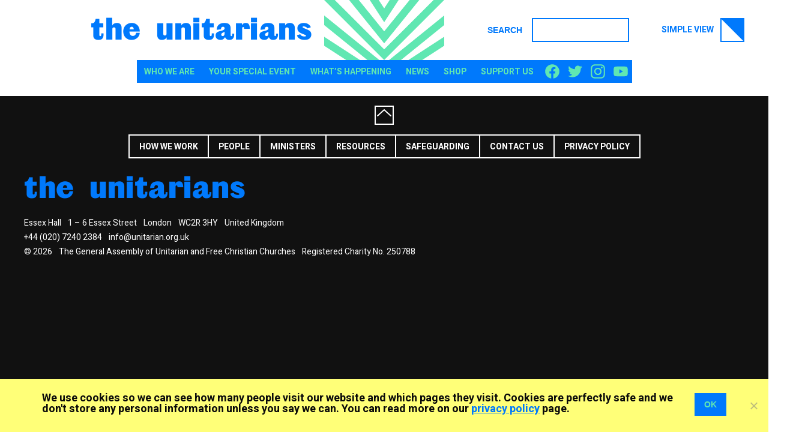

--- FILE ---
content_type: text/html; charset=UTF-8
request_url: https://www.unitarian.org.uk/tag/reports/
body_size: 9742
content:
<!doctype html>
<html lang="en-GB">

<head>
	<meta charset="UTF-8" />
	<meta name="viewport" content="width=device-width, initial-scale=1" />
	<link rel="profile" href="https://gmpg.org/xfn/11">
	<meta http-equiv="X-UA-Compatible" content="IE=edge" />

	<link rel="icon" href="/favicon.ico" type="image/png">

	<!-- Preload fonts
    ================================================== -->
	<link rel="preload" as="font" href="https://www.unitarian.org.uk/wp-content/themes/unitarian-wptheme/assets/fonts/OriginalSans-Three-Web.woff2" type="font/woff2" crossorigin />
	<link rel="preload" as="style" href="https://fonts.googleapis.com/css?family=Heebo:400,700&display=swap" />
	<link rel="preconnect" href="https://fonts.gstatic.com" crossorigin />

	<!-- Google tag (gtag.js)
	================================================== -->
	<!--Old: script>(function(i,s,o,g,r,a,m){i["GoogleAnalyticsObject"]=r;i[r]=i[r]||function(){(i[r].q=i[r].q||[]).push(arguments)},i[r].l=1*new Date();a=s.createElement(o),m=s.getElementsByTagName(o)[0];a.async=1;a.src=g;m.parentNode.insertBefore(a,m)})(window,document,"script","https://www.google-analytics.com/analytics.js","ga");ga("set","anonymizeIp",true);ga("create", "UA-17431417-1", {"cookieDomain":"auto","siteSpeedSampleRate":100});ga("send", "pageview");</script>-->
	<script async src="https://www.googletagmanager.com/gtag/js?id=G-BKH8Z5DQSQ"></script>
	<script>
		window.dataLayer = window.dataLayer || [];
		function gtag() {
			dataLayer.push(arguments);
		}
		gtag('js', new Date());
		gtag('config', 'G-BKH8Z5DQSQ');
	</script>

		<!-- Stylesheets for production	================================================== -->
	<link rel="stylesheet" href="https://fonts.googleapis.com/css?family=Heebo:400,700&display=swap" />
	<link rel="stylesheet" href="https://www.unitarian.org.uk/wp-content/themes/unitarian-wptheme/assets/css/style.css?ver=1.7.5" type="text/css" media="all" />

	<!-- Scripts
    ================================================== -->

	<meta name='robots' content='index, follow, max-image-preview:large, max-snippet:-1, max-video-preview:-1' />

	<!-- This site is optimized with the Yoast SEO plugin v26.8 - https://yoast.com/product/yoast-seo-wordpress/ -->
	<title>Reports Archives - The Unitarians</title>
	<link rel="canonical" href="https://www.unitarian.org.uk/tag/reports/" />
	<meta property="og:locale" content="en_GB" />
	<meta property="og:type" content="article" />
	<meta property="og:title" content="Reports Archives - The Unitarians" />
	<meta property="og:url" content="https://www.unitarian.org.uk/tag/reports/" />
	<meta property="og:site_name" content="The Unitarians" />
	<script type="application/ld+json" class="yoast-schema-graph">{"@context":"https://schema.org","@graph":[{"@type":"CollectionPage","@id":"https://www.unitarian.org.uk/tag/reports/","url":"https://www.unitarian.org.uk/tag/reports/","name":"Reports Archives - The Unitarians","isPartOf":{"@id":"https://www.unitarian.org.uk/#website"},"breadcrumb":{"@id":"https://www.unitarian.org.uk/tag/reports/#breadcrumb"},"inLanguage":"en-GB"},{"@type":"BreadcrumbList","@id":"https://www.unitarian.org.uk/tag/reports/#breadcrumb","itemListElement":[{"@type":"ListItem","position":1,"name":"Home","item":"https://www.unitarian.org.uk/"},{"@type":"ListItem","position":2,"name":"Reports"}]},{"@type":"WebSite","@id":"https://www.unitarian.org.uk/#website","url":"https://www.unitarian.org.uk/","name":"The Unitarians","description":"We are building open-minded, loving, spiritually-grounded communities – and have been for 300 years. You are welcome here.","publisher":{"@id":"https://www.unitarian.org.uk/#organization"},"potentialAction":[{"@type":"SearchAction","target":{"@type":"EntryPoint","urlTemplate":"https://www.unitarian.org.uk/?s={search_term_string}"},"query-input":{"@type":"PropertyValueSpecification","valueRequired":true,"valueName":"search_term_string"}}],"inLanguage":"en-GB"},{"@type":"Organization","@id":"https://www.unitarian.org.uk/#organization","name":"The Unitarians","url":"https://www.unitarian.org.uk/","logo":{"@type":"ImageObject","inLanguage":"en-GB","@id":"https://www.unitarian.org.uk/#/schema/logo/image/","url":"https://www.unitarian.org.uk/wp-content/uploads/2021/01/UNI-logo-linear-RGB.svg","contentUrl":"https://www.unitarian.org.uk/wp-content/uploads/2021/01/UNI-logo-linear-RGB.svg","width":"800","height":"450","caption":"The Unitarians"},"image":{"@id":"https://www.unitarian.org.uk/#/schema/logo/image/"},"sameAs":["https://www.facebook.com/UnitariansUK/","https://www.instagram.com/ukunitarians/","https://www.youtube.com/channel/UCWDvZQ2ZBPpsMr4KgfdW3hA","https://bsky.app/profile/ukunitarian.bsky.social"]}]}</script>
	<!-- / Yoast SEO plugin. -->


<link rel="alternate" type="application/rss+xml" title="The Unitarians &raquo; Reports Tag Feed" href="https://www.unitarian.org.uk/tag/reports/feed/" />
		<style>
			.lazyload,
			.lazyloading {
				max-width: 100%;
			}
		</style>
		<link rel='stylesheet' id='cookie-notice-front-css' href='https://www.unitarian.org.uk/wp-content/plugins/cookie-notice/css/front.min.css?ver=2.5.11' type='text/css' media='all' />
<style id='dominant-color-styles-inline-css' type='text/css'>
img[data-dominant-color]:not(.has-transparency) { background-color: var(--dominant-color); }
/*# sourceURL=dominant-color-styles-inline-css */
</style>
<script type="text/javascript" src="https://www.unitarian.org.uk/wp-content/uploads/hummingbird-assets/fc594e25721f0cc8c8cc05e2695c0129.js" id="wphb-1-js"></script>
<link rel="https://api.w.org/" href="https://www.unitarian.org.uk/wp-json/" /><link rel="alternate" title="JSON" type="application/json" href="https://www.unitarian.org.uk/wp-json/wp/v2/tags/7" /><meta name="generator" content="auto-sizes 1.7.0">
<meta name="generator" content="dominant-color-images 1.2.0">
<meta name="generator" content="performance-lab 4.0.1; plugins: auto-sizes, dominant-color-images, embed-optimizer">
		<script>
			document.documentElement.className = document.documentElement.className.replace('no-js', 'js');
		</script>
				<style>
			.no-js img.lazyload {
				display: none;
			}

			figure.wp-block-image img.lazyloading {
				min-width: 150px;
			}

			.lazyload,
			.lazyloading {
				--smush-placeholder-width: 100px;
				--smush-placeholder-aspect-ratio: 1/1;
				width: var(--smush-image-width, var(--smush-placeholder-width)) !important;
				aspect-ratio: var(--smush-image-aspect-ratio, var(--smush-placeholder-aspect-ratio)) !important;
			}

						.lazyload, .lazyloading {
				opacity: 0;
			}

			.lazyloaded {
				opacity: 1;
				transition: opacity 400ms;
				transition-delay: 0ms;
			}

					</style>
		<style>img:is([sizes="auto" i], [sizes^="auto," i]) { contain-intrinsic-size: 1200px 675px }</style>
	<meta name="generator" content="optimization-detective 1.0.0-beta4; no_cache_purge_post_id">
<meta name="generator" content="embed-optimizer 1.0.0-beta3">
		<style type="text/css" id="wp-custom-css">
			.forminator-g-recaptcha {
	overflow: hidden;
    margin-bottom: 1rem;
}


.section__posts .postbox {
	margin: 0 0 30px;
}
@media (min-width: 752px) {
	.section__posts .postbox {
		min-width: 25%;
		margin: 0 30px 30px;
	}
}		</style>
		
<style id='global-styles-inline-css' type='text/css'>
:root{--wp--preset--aspect-ratio--square: 1;--wp--preset--aspect-ratio--4-3: 4/3;--wp--preset--aspect-ratio--3-4: 3/4;--wp--preset--aspect-ratio--3-2: 3/2;--wp--preset--aspect-ratio--2-3: 2/3;--wp--preset--aspect-ratio--16-9: 16/9;--wp--preset--aspect-ratio--9-16: 9/16;--wp--preset--color--black: #000000;--wp--preset--color--cyan-bluish-gray: #abb8c3;--wp--preset--color--white: #ffffff;--wp--preset--color--pale-pink: #f78da7;--wp--preset--color--vivid-red: #cf2e2e;--wp--preset--color--luminous-vivid-orange: #ff6900;--wp--preset--color--luminous-vivid-amber: #fcb900;--wp--preset--color--light-green-cyan: #7bdcb5;--wp--preset--color--vivid-green-cyan: #00d084;--wp--preset--color--pale-cyan-blue: #8ed1fc;--wp--preset--color--vivid-cyan-blue: #0693e3;--wp--preset--color--vivid-purple: #9b51e0;--wp--preset--color--blue: rgb( 0, 121, 252 );--wp--preset--color--green: rgb( 96, 231, 178 );--wp--preset--color--red: rgb( 184, 34, 55 );--wp--preset--gradient--vivid-cyan-blue-to-vivid-purple: linear-gradient(135deg,rgb(6,147,227) 0%,rgb(155,81,224) 100%);--wp--preset--gradient--light-green-cyan-to-vivid-green-cyan: linear-gradient(135deg,rgb(122,220,180) 0%,rgb(0,208,130) 100%);--wp--preset--gradient--luminous-vivid-amber-to-luminous-vivid-orange: linear-gradient(135deg,rgb(252,185,0) 0%,rgb(255,105,0) 100%);--wp--preset--gradient--luminous-vivid-orange-to-vivid-red: linear-gradient(135deg,rgb(255,105,0) 0%,rgb(207,46,46) 100%);--wp--preset--gradient--very-light-gray-to-cyan-bluish-gray: linear-gradient(135deg,rgb(238,238,238) 0%,rgb(169,184,195) 100%);--wp--preset--gradient--cool-to-warm-spectrum: linear-gradient(135deg,rgb(74,234,220) 0%,rgb(151,120,209) 20%,rgb(207,42,186) 40%,rgb(238,44,130) 60%,rgb(251,105,98) 80%,rgb(254,248,76) 100%);--wp--preset--gradient--blush-light-purple: linear-gradient(135deg,rgb(255,206,236) 0%,rgb(152,150,240) 100%);--wp--preset--gradient--blush-bordeaux: linear-gradient(135deg,rgb(254,205,165) 0%,rgb(254,45,45) 50%,rgb(107,0,62) 100%);--wp--preset--gradient--luminous-dusk: linear-gradient(135deg,rgb(255,203,112) 0%,rgb(199,81,192) 50%,rgb(65,88,208) 100%);--wp--preset--gradient--pale-ocean: linear-gradient(135deg,rgb(255,245,203) 0%,rgb(182,227,212) 50%,rgb(51,167,181) 100%);--wp--preset--gradient--electric-grass: linear-gradient(135deg,rgb(202,248,128) 0%,rgb(113,206,126) 100%);--wp--preset--gradient--midnight: linear-gradient(135deg,rgb(2,3,129) 0%,rgb(40,116,252) 100%);--wp--preset--font-size--small: 13px;--wp--preset--font-size--medium: 20px;--wp--preset--font-size--large: 36px;--wp--preset--font-size--x-large: 42px;--wp--preset--spacing--20: 0.44rem;--wp--preset--spacing--30: 0.67rem;--wp--preset--spacing--40: 1rem;--wp--preset--spacing--50: 1.5rem;--wp--preset--spacing--60: 2.25rem;--wp--preset--spacing--70: 3.38rem;--wp--preset--spacing--80: 5.06rem;--wp--preset--shadow--natural: 6px 6px 9px rgba(0, 0, 0, 0.2);--wp--preset--shadow--deep: 12px 12px 50px rgba(0, 0, 0, 0.4);--wp--preset--shadow--sharp: 6px 6px 0px rgba(0, 0, 0, 0.2);--wp--preset--shadow--outlined: 6px 6px 0px -3px rgb(255, 255, 255), 6px 6px rgb(0, 0, 0);--wp--preset--shadow--crisp: 6px 6px 0px rgb(0, 0, 0);}:where(body) { margin: 0; }.wp-site-blocks > .alignleft { float: left; margin-right: 2em; }.wp-site-blocks > .alignright { float: right; margin-left: 2em; }.wp-site-blocks > .aligncenter { justify-content: center; margin-left: auto; margin-right: auto; }:where(.is-layout-flex){gap: 0.5em;}:where(.is-layout-grid){gap: 0.5em;}.is-layout-flow > .alignleft{float: left;margin-inline-start: 0;margin-inline-end: 2em;}.is-layout-flow > .alignright{float: right;margin-inline-start: 2em;margin-inline-end: 0;}.is-layout-flow > .aligncenter{margin-left: auto !important;margin-right: auto !important;}.is-layout-constrained > .alignleft{float: left;margin-inline-start: 0;margin-inline-end: 2em;}.is-layout-constrained > .alignright{float: right;margin-inline-start: 2em;margin-inline-end: 0;}.is-layout-constrained > .aligncenter{margin-left: auto !important;margin-right: auto !important;}.is-layout-constrained > :where(:not(.alignleft):not(.alignright):not(.alignfull)){margin-left: auto !important;margin-right: auto !important;}body .is-layout-flex{display: flex;}.is-layout-flex{flex-wrap: wrap;align-items: center;}.is-layout-flex > :is(*, div){margin: 0;}body .is-layout-grid{display: grid;}.is-layout-grid > :is(*, div){margin: 0;}body{padding-top: 0px;padding-right: 0px;padding-bottom: 0px;padding-left: 0px;}a:where(:not(.wp-element-button)){text-decoration: underline;}:root :where(.wp-element-button, .wp-block-button__link){background-color: #32373c;border-width: 0;color: #fff;font-family: inherit;font-size: inherit;font-style: inherit;font-weight: inherit;letter-spacing: inherit;line-height: inherit;padding-top: calc(0.667em + 2px);padding-right: calc(1.333em + 2px);padding-bottom: calc(0.667em + 2px);padding-left: calc(1.333em + 2px);text-decoration: none;text-transform: inherit;}.has-black-color{color: var(--wp--preset--color--black) !important;}.has-cyan-bluish-gray-color{color: var(--wp--preset--color--cyan-bluish-gray) !important;}.has-white-color{color: var(--wp--preset--color--white) !important;}.has-pale-pink-color{color: var(--wp--preset--color--pale-pink) !important;}.has-vivid-red-color{color: var(--wp--preset--color--vivid-red) !important;}.has-luminous-vivid-orange-color{color: var(--wp--preset--color--luminous-vivid-orange) !important;}.has-luminous-vivid-amber-color{color: var(--wp--preset--color--luminous-vivid-amber) !important;}.has-light-green-cyan-color{color: var(--wp--preset--color--light-green-cyan) !important;}.has-vivid-green-cyan-color{color: var(--wp--preset--color--vivid-green-cyan) !important;}.has-pale-cyan-blue-color{color: var(--wp--preset--color--pale-cyan-blue) !important;}.has-vivid-cyan-blue-color{color: var(--wp--preset--color--vivid-cyan-blue) !important;}.has-vivid-purple-color{color: var(--wp--preset--color--vivid-purple) !important;}.has-blue-color{color: var(--wp--preset--color--blue) !important;}.has-green-color{color: var(--wp--preset--color--green) !important;}.has-red-color{color: var(--wp--preset--color--red) !important;}.has-black-background-color{background-color: var(--wp--preset--color--black) !important;}.has-cyan-bluish-gray-background-color{background-color: var(--wp--preset--color--cyan-bluish-gray) !important;}.has-white-background-color{background-color: var(--wp--preset--color--white) !important;}.has-pale-pink-background-color{background-color: var(--wp--preset--color--pale-pink) !important;}.has-vivid-red-background-color{background-color: var(--wp--preset--color--vivid-red) !important;}.has-luminous-vivid-orange-background-color{background-color: var(--wp--preset--color--luminous-vivid-orange) !important;}.has-luminous-vivid-amber-background-color{background-color: var(--wp--preset--color--luminous-vivid-amber) !important;}.has-light-green-cyan-background-color{background-color: var(--wp--preset--color--light-green-cyan) !important;}.has-vivid-green-cyan-background-color{background-color: var(--wp--preset--color--vivid-green-cyan) !important;}.has-pale-cyan-blue-background-color{background-color: var(--wp--preset--color--pale-cyan-blue) !important;}.has-vivid-cyan-blue-background-color{background-color: var(--wp--preset--color--vivid-cyan-blue) !important;}.has-vivid-purple-background-color{background-color: var(--wp--preset--color--vivid-purple) !important;}.has-blue-background-color{background-color: var(--wp--preset--color--blue) !important;}.has-green-background-color{background-color: var(--wp--preset--color--green) !important;}.has-red-background-color{background-color: var(--wp--preset--color--red) !important;}.has-black-border-color{border-color: var(--wp--preset--color--black) !important;}.has-cyan-bluish-gray-border-color{border-color: var(--wp--preset--color--cyan-bluish-gray) !important;}.has-white-border-color{border-color: var(--wp--preset--color--white) !important;}.has-pale-pink-border-color{border-color: var(--wp--preset--color--pale-pink) !important;}.has-vivid-red-border-color{border-color: var(--wp--preset--color--vivid-red) !important;}.has-luminous-vivid-orange-border-color{border-color: var(--wp--preset--color--luminous-vivid-orange) !important;}.has-luminous-vivid-amber-border-color{border-color: var(--wp--preset--color--luminous-vivid-amber) !important;}.has-light-green-cyan-border-color{border-color: var(--wp--preset--color--light-green-cyan) !important;}.has-vivid-green-cyan-border-color{border-color: var(--wp--preset--color--vivid-green-cyan) !important;}.has-pale-cyan-blue-border-color{border-color: var(--wp--preset--color--pale-cyan-blue) !important;}.has-vivid-cyan-blue-border-color{border-color: var(--wp--preset--color--vivid-cyan-blue) !important;}.has-vivid-purple-border-color{border-color: var(--wp--preset--color--vivid-purple) !important;}.has-blue-border-color{border-color: var(--wp--preset--color--blue) !important;}.has-green-border-color{border-color: var(--wp--preset--color--green) !important;}.has-red-border-color{border-color: var(--wp--preset--color--red) !important;}.has-vivid-cyan-blue-to-vivid-purple-gradient-background{background: var(--wp--preset--gradient--vivid-cyan-blue-to-vivid-purple) !important;}.has-light-green-cyan-to-vivid-green-cyan-gradient-background{background: var(--wp--preset--gradient--light-green-cyan-to-vivid-green-cyan) !important;}.has-luminous-vivid-amber-to-luminous-vivid-orange-gradient-background{background: var(--wp--preset--gradient--luminous-vivid-amber-to-luminous-vivid-orange) !important;}.has-luminous-vivid-orange-to-vivid-red-gradient-background{background: var(--wp--preset--gradient--luminous-vivid-orange-to-vivid-red) !important;}.has-very-light-gray-to-cyan-bluish-gray-gradient-background{background: var(--wp--preset--gradient--very-light-gray-to-cyan-bluish-gray) !important;}.has-cool-to-warm-spectrum-gradient-background{background: var(--wp--preset--gradient--cool-to-warm-spectrum) !important;}.has-blush-light-purple-gradient-background{background: var(--wp--preset--gradient--blush-light-purple) !important;}.has-blush-bordeaux-gradient-background{background: var(--wp--preset--gradient--blush-bordeaux) !important;}.has-luminous-dusk-gradient-background{background: var(--wp--preset--gradient--luminous-dusk) !important;}.has-pale-ocean-gradient-background{background: var(--wp--preset--gradient--pale-ocean) !important;}.has-electric-grass-gradient-background{background: var(--wp--preset--gradient--electric-grass) !important;}.has-midnight-gradient-background{background: var(--wp--preset--gradient--midnight) !important;}.has-small-font-size{font-size: var(--wp--preset--font-size--small) !important;}.has-medium-font-size{font-size: var(--wp--preset--font-size--medium) !important;}.has-large-font-size{font-size: var(--wp--preset--font-size--large) !important;}.has-x-large-font-size{font-size: var(--wp--preset--font-size--x-large) !important;}
/*# sourceURL=global-styles-inline-css */
</style>
</head>

<body id="body"  class="tag_archive archive template_page">

	<a name="top" id="top" class="skip-link sr-only" href="#content">Skip to content</a>

	<header id="header">
		<div class="header__masthead">
			<div class="container">
				<div class="header__site-title heading">
					<a href="https://www.unitarian.org.uk/" rel="home">The Unitarians</a>
				</div>
				<div class="header__radiance">
					<a href="https://www.unitarian.org.uk/" rel="home" title="Link to homepage"><svg viewBox="0 0 200 100" xmlns="http://www.w3.org/2000/svg" aria-labelledby="svg-title-radiance" role="img">
							<title id="svg-title-radiance">Unitarians "radiance" logo</title>
							<path d="m0 76.2 36.66 23.8h22.95l-59.61-38.71zm140.39 23.8h22.95l36.66-23.8v-14.9zm-140.39-58.28 71.97 58.28h19.86l-91.83-74.36zm108.17 58.28h19.86l71.97-58.28v-16.08zm34.21-100-42.38 52.33-42.38-52.33h-16.08l58.46 72.19 58.46-72.19zm-66.41 0 24.03 37.01 24.03-37.01h-14.9l-9.13 14.06-9.13-14.06zm106.35 0-82.32 82.32-82.32-82.32h-17.67l99.99 99.99 99.99-99.99z" fill="#60e7b2" />
						</svg></a>
				</div>
				<div class="header__utility">
					<form id="searchform" class="form__search" method="get" action="/">
						<button type="submit">Search</button>
						<label for="s" class="sr-only">Search</label>
						<input type="text" id="s" name="s" value="" />
					</form>

					<div class="header__view-switcher desktop-only">
						<a href="javascript:void();" id="view-switcher">Simple view <svg width="40px" height="40px" viewBox="0 0 40 40" xmlns="http://www.w3.org/2000/svg" aria-labelledby="title-viewswitcher"><title id="title-viewswitcher">Switch view</title><rect class="view-switcher--background" fill="#ffffff" stroke="#0079FC" stroke-width="2" x="1" y="1" width="38" height="38"/><polygon class="view-switcher--foreground" fill="#0079FC" points="0 0 40 0 40 40"/></svg></a>
					</div>
				</div>

				<button type="button" id="mainnav-toggle" class="navbar__toggler" aria-controls="mainnav" aria-expanded="false" aria-label="Toggle navigation">
					<span class="sr-only">Navigation menu</span><span class="bars"></span>
				</button>

			</div><!-- /.container -->
		</div><!-- /.header__masthead -->

					<nav id="mainnav" class="nav__mainnav" aria-label="main navigation menu">
				<ul>
					<li class="mobile-only"><a href="/">Home</a></li>
					<li id="menu-item-54" class="who-we-are menu-item menu-item-type-post_type menu-item-object-page menu-item-has-children menu-item-54 who-we-are dropdown"><a href="https://www.unitarian.org.uk/who-we-are/" class="dropdown-toggle">Who We Are</a><ul class="dropdown-menu"><li id="menu-item-902" class="radical-thinking menu-item menu-item-type-post_type menu-item-object-page menu-item-902 radical-spirituality"><a href="https://www.unitarian.org.uk/who-we-are/radical-spirituality/">Radical Spirituality</a></li><li id="menu-item-57" class="radical-past menu-item menu-item-type-post_type menu-item-object-page menu-item-has-children menu-item-57 radical-community dropdown"><a href="https://www.unitarian.org.uk/who-we-are/radical-community/">Radical Community</a><ul class="dropdown-menu"><li id="menu-item-7836" class="menu-item menu-item-type-post_type menu-item-object-page menu-item-7836 social-justice-network"><a href="https://www.unitarian.org.uk/social-justice-network/">Social Justice Network</a></li></ul></li><li id="menu-item-55" class="spirituality menu-item menu-item-type-post_type menu-item-object-page menu-item-55 radical-roots"><a href="https://www.unitarian.org.uk/who-we-are/radical-roots/">Radical Roots</a></li></ul></li><li id="menu-item-61" class="menu-item menu-item-type-post_type menu-item-object-page menu-item-has-children menu-item-61 your-special-event dropdown"><a href="https://www.unitarian.org.uk/your-special-event/" class="dropdown-toggle">Your special event</a><ul class="dropdown-menu"><li id="menu-item-64" class="menu-item menu-item-type-post_type menu-item-object-page menu-item-64 weddings"><a href="https://www.unitarian.org.uk/your-special-event/weddings/">Weddings</a></li><li id="menu-item-62" class="menu-item menu-item-type-post_type menu-item-object-page menu-item-62 celebrations"><a href="https://www.unitarian.org.uk/your-special-event/celebrations/">Celebrations</a></li><li id="menu-item-63" class="menu-item menu-item-type-post_type menu-item-object-page menu-item-63 funerals"><a href="https://www.unitarian.org.uk/your-special-event/funerals/">Funerals</a></li></ul></li><li id="menu-item-65" class="menu-item menu-item-type-post_type menu-item-object-page menu-item-has-children menu-item-65 whats-happening dropdown"><a href="https://www.unitarian.org.uk/whats-happening/" class="dropdown-toggle">What’s happening</a><ul class="dropdown-menu"><li id="menu-item-8531" class="menu-item menu-item-type-post_type menu-item-object-page menu-item-8531 annual-meetings"><a href="https://www.unitarian.org.uk/whats-happening/annualmeetings/">Annual Meetings</a></li></ul></li><li id="menu-item-66" class="menu-item menu-item-type-post_type menu-item-object-page menu-item-66 news"><a href="https://www.unitarian.org.uk/news/">News</a></li><li id="menu-item-67" class="menu-item menu-item-type-post_type menu-item-object-page menu-item-67 shop"><a href="https://www.unitarian.org.uk/shop/">Shop</a></li><li id="menu-item-68" class="menu-item menu-item-type-post_type menu-item-object-page menu-item-68 support-us"><a href="https://www.unitarian.org.uk/support-us/">Support us</a></li>					<li class="menu-item menu-item--search">
						<a href="/?s=">Search <svg width="19px" height="20px" viewBox="0 0 19 20" version="1.1" xmlns="http://www.w3.org/2000/svg" xmlns:xlink="http://www.w3.org/1999/xlink"><g stroke="none" stroke-width="1" fill="none" fill-rule="evenodd"><ellipse id="Oval" stroke="#0079FC" stroke-width="3" cx="11.9444444" cy="7.8125" rx="5.55555556" ry="5.8125"/><line x1="2.68518519" y1="17" x2="7.68518519" y2="11.9375" id="Line" stroke="#0079FC" stroke-width="3" stroke-linecap="square"/></g></svg></a>
					</li>
				</ul>

				<ul class="nav__socialnav">
					<li class="facebook"><a href="https://www.facebook.com/UnitariansUK/" title="Facebook"><svg version="1.1" xmlns="http://www.w3.org/2000/svg" xmlns:xlink="http://www.w3.org/1999/xlink" viewBox="0 0 40 40" width="40" height="40" aria-labelledby="svg-title-facebook-mobile" role="img">
								<title id="svg-title-facebook-mobile">Facebook</title>
								<rect class="social-rect" width="40" height="40" />
								<g>
									<path class="st1" d="M32.5,20.08c0-6.9-5.6-12.5-12.5-12.5s-12.5,5.6-12.5,12.5c0,6.24,4.57,11.41,10.55,12.35v-8.73h-3.17v-3.61 h3.17v-2.75c0-3.13,1.87-4.86,4.72-4.86c1.37,0,2.8,0.24,2.8,0.24v3.08h-1.58c-1.55,0-2.04,0.96-2.04,1.95v2.34h3.47l-0.55,3.61 h-2.91v8.73C27.93,31.49,32.5,26.32,32.5,20.08" />
								</g>
							</svg></a></li>
					<li class="twitter"><a href="https://twitter.com/UKUnitarians" title="Twitter"><svg version="1.1" xmlns="http://www.w3.org/2000/svg" xmlns:xlink="http://www.w3.org/1999/xlink" viewBox="0 0 40 40" width="40" height="40" aria-labelledby="svg-title-twitter-mobile" role="img">
								<title id="svg-title-twitter-mobile">Twitter</title>
								<rect width="40" height="40" />
								<g>
									<path d="M15.36,30.16c9.43,0,14.59-7.82,14.59-14.59c0-0.22-0.01-0.44-0.01-0.66c1-0.72,1.87-1.63,2.56-2.66 c-0.92,0.41-1.91,0.68-2.95,0.81c1.06-0.64,1.87-1.64,2.26-2.84c-0.99,0.59-2.09,1.01-3.26,1.24c-0.94-1-2.27-1.62-3.74-1.62 c-2.83,0-5.13,2.3-5.13,5.13c0,0.4,0.05,0.79,0.13,1.17c-4.26-0.21-8.04-2.25-10.57-5.36c-0.44,0.76-0.69,1.64-0.69,2.58 c0,1.78,0.91,3.35,2.28,4.27C9.99,17.6,9.2,17.37,8.5,16.99c0,0.02,0,0.04,0,0.07c0,2.48,1.77,4.56,4.11,5.03 c-0.43,0.12-0.88,0.18-1.35,0.18c-0.33,0-0.65-0.03-0.96-0.09c0.65,2.04,2.55,3.52,4.79,3.56c-1.76,1.38-3.97,2.19-6.37,2.19 c-0.41,0-0.82-0.02-1.22-0.07C9.77,29.31,12.47,30.16,15.36,30.16" />
								</g>
							</svg></a></li>
					<li class="instagram"><a href="https://www.instagram.com/ukunitarians/" title="Instagram"><svg version="1.1" xmlns="http://www.w3.org/2000/svg" xmlns:xlink="http://www.w3.org/1999/xlink" viewBox="0 0 40 40" width="40" height="40" aria-labelledby="svg-title-instagram-mobile" role="img">
								<title id="svg-title-instagram-mobile">Instagram</title>
								<rect width="40" height="40" />
								<g>
									<path d="M20,7.5c-3.4,0-3.82,0.01-5.15,0.08c-1.33,0.06-2.24,0.27-3.03,0.58C10.99,8.48,10.29,8.9,9.6,9.6s-1.12,1.39-1.44,2.21c-0.31,0.8-0.52,1.7-0.58,3.03C7.51,16.18,7.5,16.61,7.5,20s0.01,3.82,0.07,5.15c0.06,1.33,0.27,2.24,0.58,3.03c0.32,0.82,0.75,1.52,1.44,2.21s1.39,1.12,2.21,1.44c0.79,0.31,1.7,0.52,3.03,0.58c1.33,0.06,1.76,0.07,5.15,0.07c3.39,0,3.82-0.01,5.15-0.07c1.33-0.06,2.24-0.27,3.03-0.58c0.82-0.32,1.52-0.75,2.21-1.44c0.69-0.69,1.12-1.39,1.44-2.21c0.31-0.8,0.52-1.7,0.58-3.03c0.06-1.33,0.08-1.76,0.08-5.15s-0.01-3.82-0.08-5.15c-0.06-1.33-0.27-2.24-0.58-3.03c-0.32-0.82-0.75-1.52-1.44-2.21c-0.7-0.69-1.39-1.12-2.21-1.44c-0.8-0.31-1.7-0.52-3.03-0.58C23.82,7.51,23.39,7.5,20,7.5 M20,9.75c3.34,0,3.73,0.01,5.05,0.07c1.22,0.05,1.88,0.26,2.32,0.43c0.58,0.23,1,0.5,1.44,0.94c0.44,0.44,0.71,0.85,0.94,1.44c0.17,0.44,0.38,1.1,0.43,2.32c0.06,1.32,0.07,1.71,0.07,5.05c0,3.34-0.01,3.73-0.07,5.05c-0.06,1.22-0.26,1.88-0.43,2.32c-0.23,0.58-0.5,1-0.94,1.44c-0.44,0.44-0.85,0.71-1.44,0.94c-0.44,0.17-1.1,0.38-2.32,0.43c-1.32,0.06-1.71,0.07-5.05,0.07c-3.34,0-3.73-0.01-5.05-0.07c-1.22-0.06-1.88-0.26-2.32-0.43c-0.58-0.23-1-0.5-1.44-0.94c-0.44-0.44-0.71-0.85-0.94-1.44c-0.17-0.44-0.38-1.1-0.43-2.32C9.76,23.73,9.75,23.34,9.75,20c0-3.34,0.01-3.73,0.07-5.05 c0.06-1.22,0.26-1.88,0.43-2.32c0.23-0.58,0.5-1,0.94-1.44c0.44-0.44,0.85-0.71,1.44-0.94c0.44-0.17,1.1-0.38,2.32-0.43 C16.27,9.77,16.66,9.75,20,9.75" />
									<path d="M20,24.17c-2.3,0-4.17-1.87-4.17-4.17s1.87-4.17,4.17-4.17s4.17,1.87,4.17,4.17S22.3,24.17,20,24.17 M20,13.58 c-3.55,0-6.42,2.87-6.42,6.42s2.87,6.42,6.42,6.42s6.42-2.87,6.42-6.42S23.54,13.58,20,13.58" />
									<path d="M28.17,13.33c0,0.83-0.67,1.5-1.5,1.5c-0.83,0-1.5-0.67-1.5-1.5c0-0.83,0.67-1.5,1.5-1.5 C27.5,11.83,28.17,12.5,28.17,13.33" />
								</g>
							</svg></a></li>
					<li class="youtube"><a href="https://www.youtube.com/channel/UCWDvZQ2ZBPpsMr4KgfdW3hA" title="Youtube"><svg version="1.1" xmlns="http://www.w3.org/2000/svg" xmlns:xlink="http://www.w3.org/1999/xlink" viewBox="0 0 40 40" width="40" height="40" aria-labelledby="svg-title-youtube-mobile" role="img">
								<title id="svg-title-youtube-mobile">Youtube</title>
								<rect width="40" height="40" />
								<g>
									<path class="st1" d="M17.5,23.75v-7.5L23.99,20L17.5,23.75z M31.98,13.98c-0.29-1.08-1.14-1.92-2.21-2.21 C27.82,11.25,20,11.25,20,11.25s-7.82,0-9.77,0.52c-1.08,0.29-1.92,1.13-2.21,2.21C7.5,15.93,7.5,20,7.5,20s0,4.07,0.52,6.02 c0.29,1.07,1.13,1.92,2.21,2.21c1.95,0.52,9.77,0.52,9.77,0.52s7.82,0,9.77-0.52c1.08-0.29,1.92-1.14,2.21-2.21 C32.5,24.07,32.5,20,32.5,20S32.5,15.93,31.98,13.98" />
								</g>
							</svg></a></li>
				</ul>
			</nav><!-- #site-navigation -->
		
	</header>

	<main id="content" role="main">



<section class="section__posts section__posts--search container">


</section>

<section class="section__pagination container">
	</section>


</main>

<footer id="footer" class="site-footer">
	<div class="back-to-top">
		<a href="#top" title="Back to top">
			<svg width="26px" height="16px" aria-labelledby="svg-title-backtotop" role="img">
            <title id="svg-title-backtotop">back to top</title>
                <path d="M2 14 L13 4 L24 14" fill="none" stroke="#ffffff" stroke-width="2" stroke-linecap="round"></path>
            </svg>
		</a>
	</div>
	<div class="container">
				<nav class="nav__footermenu" aria-label="supplementary links">
			<ul id="menu-footer-menu" class="nav-menu"><li id="menu-item-69" class="menu-item menu-item-type-post_type menu-item-object-page menu-item-69 how-we-work"><a href="https://www.unitarian.org.uk/how-we-work/">How we work</a></li><li id="menu-item-1063" class="menu-item menu-item-type-post_type menu-item-object-page menu-item-1063 people"><a href="https://www.unitarian.org.uk/people/">People</a></li><li id="menu-item-70" class="menu-item menu-item-type-post_type menu-item-object-page menu-item-70 ministers"><a href="https://www.unitarian.org.uk/ministers/">Ministers</a></li><li id="menu-item-71" class="menu-item menu-item-type-post_type menu-item-object-page menu-item-has-children menu-item-71 resources dropdown"><a href="https://www.unitarian.org.uk/resources/" class="dropdown-toggle">Resources</a><ul class="dropdown-menu"><li id="menu-item-10404" class="menu-item menu-item-type-post_type menu-item-object-page menu-item-10404 unitarian-innovation-fund"><a href="https://www.unitarian.org.uk/unitarian-innovation-fund/">Unitarian Innovation Fund</a></li><li id="menu-item-5385" class="menu-item menu-item-type-post_type menu-item-object-page menu-item-5385 communications-resources"><a href="https://www.unitarian.org.uk/resources/communications-resources/">Communications Resources</a></li><li id="menu-item-3443" class="menu-item menu-item-type-post_type menu-item-object-page menu-item-3443 the-lindsey-press"><a href="https://www.unitarian.org.uk/resources/lindsey-press/">The Lindsey Press</a></li><li id="menu-item-5629" class="menu-item menu-item-type-custom menu-item-object-custom menu-item-5629 worship-words"><a href="https://worshipwords.unitarian.org.uk/">Worship Words</a></li></ul></li><li id="menu-item-72" class="menu-item menu-item-type-post_type menu-item-object-page menu-item-72 safeguarding"><a href="https://www.unitarian.org.uk/safeguarding/">Safeguarding</a></li><li id="menu-item-73" class="menu-item menu-item-type-post_type menu-item-object-page menu-item-73 contact-us"><a href="https://www.unitarian.org.uk/contact/">Contact us</a></li><li id="menu-item-76" class="menu-item menu-item-type-post_type menu-item-object-page menu-item-privacy-policy menu-item-76 privacy-policy"><a href="https://www.unitarian.org.uk/privacy-policy/">Privacy Policy</a></li></ul>		</nav>
		<div class="footer__colophon">
			<div class="footer__site-title heading">
				<a href="https://www.unitarian.org.uk/" rel="home">The Unitarians</a>
			</div>
			<div class="footer__org-details">
				<p>
					<span>Essex Hall</span> <span>1 &ndash; 6 Essex Street</span> <span>London</span> <span><a href="https://www.google.com/maps/place/Essex+St,+Temple,+London+WC2R+3HY/@51.5127851,-0.1155189,17z">WC2R 3HY</a></span> <span>United Kingdom</span><br />
					<span><a href="tel:+442072402384">+44 (020) 7240 2384</a></span> <span><a href="mailto:info@unitarian.org.uk">info@unitarian.org.uk</a></span><br />
					<span>&copy; 2026</span> <span>The General Assembly of Unitarian and Free Christian Churches</span> <span>Registered Charity No. 250788</span>
				</p>
			</div>
		</div>
	</div>
</footer><!-- #colophon -->

<script type="speculationrules">
{"prefetch":[{"source":"document","where":{"and":[{"href_matches":"/*"},{"not":{"href_matches":["/wp-*.php","/wp-admin/*","/wp-content/uploads/*","/wp-content/*","/wp-content/plugins/*","/wp-content/themes/unitarian-wptheme/*","/*\\?(.+)"]}},{"not":{"selector_matches":"a[rel~=\"nofollow\"]"}},{"not":{"selector_matches":".no-prefetch, .no-prefetch a"}}]},"eagerness":"conservative"}]}
</script>
<script type="text/javascript">
/* <![CDATA[ */
	var relevanssi_rt_regex = /(&|\?)_(rt|rt_nonce)=(\w+)/g
	var newUrl = window.location.search.replace(relevanssi_rt_regex, '')
	if (newUrl.substr(0, 1) == '&') {
		newUrl = '?' + newUrl.substr(1)
	}
	history.replaceState(null, null, window.location.pathname + newUrl + window.location.hash)
/* ]]> */
</script>
<script type="text/javascript" id="wphb-2-js-before">
/* <![CDATA[ */
var smushLazyLoadOptions = {"autoResizingEnabled":false,"autoResizeOptions":{"precision":5,"skipAutoWidth":true}};

var cnArgs = {"ajaxUrl":"https:\/\/www.unitarian.org.uk\/wp-admin\/admin-ajax.php","nonce":"fb5a236b30","hideEffect":"none","position":"bottom","onScroll":false,"onScrollOffset":100,"onClick":false,"cookieName":"cookie_notice_accepted","cookieTime":2592000,"cookieTimeRejected":2592000,"globalCookie":false,"redirection":false,"cache":true,"revokeCookies":false,"revokeCookiesOpt":"automatic"};

//# sourceURL=wphb-2-js-before
/* ]]> */
</script>
<script type="text/javascript" src="https://www.unitarian.org.uk/wp-content/uploads/hummingbird-assets/94d71500441ab1f35436a01a9384564d.js" id="wphb-2-js"></script>

		<!-- Cookie Notice plugin v2.5.11 by Hu-manity.co https://hu-manity.co/ -->
		<div id="cookie-notice" role="dialog" class="cookie-notice-hidden cookie-revoke-hidden cn-position-bottom" aria-label="Cookie Notice" style="background-color: rgba(255,255,120,1);"><div class="cookie-notice-container" style="color: #0a0a0a"><span id="cn-notice-text" class="cn-text-container">We use cookies so we can see how many people visit our website and which pages they visit. Cookies are perfectly safe and we don't store any personal information unless you say we can. You can read more on our <a href="privacy">privacy policy</a> page.</span><span id="cn-notice-buttons" class="cn-buttons-container"><button id="cn-accept-cookie" data-cookie-set="accept" class="cn-set-cookie cn-button cn-button-custom button" aria-label="OK">OK</button></span><button type="button" id="cn-close-notice" data-cookie-set="accept" class="cn-close-icon" aria-label="No"></button></div>
			
		</div>
		<!-- / Cookie Notice plugin -->
</body>
</html>


--- FILE ---
content_type: text/css
request_url: https://www.unitarian.org.uk/wp-content/themes/unitarian-wptheme/assets/css/style.css?ver=1.7.5
body_size: 15559
content:
@font-face{font-family:"Original Sans";src:url("../fonts/OriginalSans-Three-Web.woff2") format("woff2"),url("../fonts/OriginalSans-Three-Web.woff") format("woff");font-weight:300;font-style:normal;font-stretch:normal}*{box-sizing:inherit;border:0;padding:0;margin:0;font-size:100%;font-weight:normal;line-height:1}*:focus{outline:0}*::before,*::after{box-sizing:inherit}img{display:inline-block;vertical-align:middle}table{border-collapse:collapse;border-spacing:0}blockquote{quotes:none}blockquote::before,blockquote::after{content:""}ul,ol{list-style:none}html{box-sizing:border-box;height:100%;scroll-behavior:smooth}body{box-sizing:border-box;min-height:100%;overflow-x:hidden;overflow-y:scroll;text-rendering:optimizeLegibility;-webkit-font-smoothing:antialiased;-moz-osx-font-smoothing:grayscale;-ms-text-size-adjust:100%;-webkit-text-size-adjust:100%}strong{font-weight:700}textarea{overflow:auto;resize:vertical}::-ms-clear,::-ms-reveal{display:none}::-webkit-search-cancel-button,::-webkit-search-results-button,::-webkit-inner-spin-button,::-webkit-outer-spin-button,::-webkit-search-cancel-button,[type=search]{appearance:none}::-moz-focus-inner{border:0;padding:0}html{color:#222;font-size:16px;line-height:24px}::-moz-selection{background:#b3d4fc;text-shadow:none}::selection{background:#b3d4fc;text-shadow:none}body{font-family:"Heebo",sans-serif;font-size:1.125rem;background-color:#fff;color:#333;font-feature-settings:"liga","kern"}h1,h2,.heading,.intro__message p,.intro__message main .wp-block-buttons,main .intro__message .wp-block-buttons,.pagination li{font-family:"Original Sans",sans-serif}h2.forminator-title{font-family:"Heebo",sans-serif}.header__site-title,.footer__site-title,h1,h2,.heading,.intro__message p,.intro__message main .wp-block-buttons,main .intro__message .wp-block-buttons,.pagination li{font-size:1.875rem;line-height:2.5rem}@media(min-width: 1008px){.header__site-title,.footer__site-title,h1,h2,.heading,.intro__message p,.intro__message main .wp-block-buttons,main .intro__message .wp-block-buttons,.pagination li{font-size:2.25rem;line-height:3rem}}@media(min-width: 1200px){.header__site-title,.footer__site-title{font-size:3.25rem}}h2.forminator-title{font-size:1.25rem}h3,.forminator-response-message.forminator-success,h4,h5,h6,p,main .wp-block-buttons,li,label,th,td{font-size:1.125rem}h3,.forminator-response-message.forminator-success,h4,h5,h6{line-height:1.5rem}p,main .wp-block-buttons,li,label,th,td{line-height:2.5rem}footer p,footer main .wp-block-buttons,main footer .wp-block-buttons,footer p span,footer main .wp-block-buttons span,main footer .wp-block-buttons span{font-size:.875rem;line-height:1.5rem}p.pullout,main .pullout.wp-block-buttons{font-size:125%;line-height:1.75}.leading-tight{line-height:1.5rem}.linkbox .heading{line-height:1}.leaflet-popup h4,.leaflet-popup p,.leaflet-popup main .wp-block-buttons,main .leaflet-popup .wp-block-buttons,.leaflet-popup th,.leaflet-popup td{font-size:.875rem;line-height:1.5rem}p.meta,main .meta.wp-block-buttons,p.description,main .description.wp-block-buttons,.description p,.description main .wp-block-buttons,main .description .wp-block-buttons{line-height:1.25}h1,h2,.heading,.intro__message p,.intro__message main .wp-block-buttons,main .intro__message .wp-block-buttons,.pagination li{font-weight:400}strong,h2.forminator-title,h3,.forminator-response-message.forminator-success,h4,h5,h6,th,p.lead,main .lead.wp-block-buttons,p.pullout,main .pullout.wp-block-buttons,p.meta,main .meta.wp-block-buttons,p.caption,main .caption.wp-block-buttons,.forminator-response-message{font-weight:bold;font-weight:700}.forminator-response-message.forminator-success{margin-bottom:0 !important}.section__posts--shop p,.section__posts--shop main .wp-block-buttons,main .section__posts--shop .wp-block-buttons{font-size:.875rem;line-height:1.5rem}h1,h2,h3,.forminator-response-message.forminator-success,th,p.lead,main .lead.wp-block-buttons,p.pullout,main .pullout.wp-block-buttons,.has-blue-color,.heading,.intro__message p,.intro__message main .wp-block-buttons,main .intro__message .wp-block-buttons,.pagination li{color:#0079fc}.has-green-color{color:#60e7b2}.has-red-color{color:#b82237}.forminator-response-message p,.forminator-response-message main .wp-block-buttons,main .forminator-response-message .wp-block-buttons{color:#0079fc}.forminator-response-message.forminator-loading p,.forminator-response-message.forminator-loading main .wp-block-buttons,main .forminator-response-message.forminator-loading .wp-block-buttons,.forminator-response-message.forminator-error p,.forminator-response-message.forminator-error main .wp-block-buttons,main .forminator-response-message.forminator-error .wp-block-buttons{background-color:#0079fc;color:#60e7b2;font-weight:bold;line-height:1}.header__site-title,.footer__site-title,nav .heading,.colourbox h2{text-transform:lowercase}h2.forminator-title,h3,.forminator-response-message.forminator-success,h4,h5,h6,th,p.pullout,main .pullout.wp-block-buttons,.forminator-response-message,.forminator-response-message p,.forminator-response-message main .wp-block-buttons,main .forminator-response-message .wp-block-buttons{text-transform:uppercase}.heading__site-title,.header__site-title,.footer__site-title{word-spacing:15px;letter-spacing:.5px}@media(min-width: 1200px){h1{text-align:left}.search h1{text-align:center}}.colourbox.linkbox h2{text-align:center}p.pullout,main .pullout.wp-block-buttons{border-top:2px solid #ffb13c}p.pullout.green-border,main .pullout.green-border.wp-block-buttons{border-color:#60e7b2}.glide__slide__caption p,.glide__slide__caption main .wp-block-buttons,main .glide__slide__caption .wp-block-buttons{color:#60e7b2;line-height:1.5rem;font-weight:700}a,a:link,a:visited{color:inherit;text-decoration:none}a:hover,a:focus{color:#0079fc}main a,main a:link,h3 a,h3 a:link,h4 a,h4 a:link,h5 a,h5 a:link,h6 a,h6 a:link,p.lead a,p.lead a:link,p.pullout a,p.pullout a:link{color:#0079fc}main a:hover,main a:focus,h3 a:hover,h3 a:focus,h4 a:hover,h4 a:focus,h5 a:hover,h5 a:focus,h6 a:hover,h6 a:focus,p.lead a:hover,p.lead a:focus,p.pullout a:hover,p.pullout a:focus{color:#60e7b2}h3 a,h3 a:link,h4 a,h4 a:link,h5 a,h5 a:link,h6 a,h6 a:link,p.lead a,p.lead a:link,p.pullout a,p.pullout a:link{font-weight:bold;font-weight:700}main a,main a:link,main a:visited,p.lead a,p.lead a:link,p.lead a:visited,p.pullout a,p.pullout a:link,p.pullout a:visited,p.meta a,p.meta a:link,p.meta a:visited,.intro__message p a,.intro__message p a:link,.intro__message p a:visited{text-decoration:underline}.colourbox a,.colourbox a:link,.colourbox a:visited{text-decoration:none}.header__site-title a,.header__site-title a:link,.header__site-title a:visited,.footer__site-title a,.footer__site-title a:link,.footer__site-title a:visited{color:#0079fc;text-decoration:none}.header__site-title a:hover,.header__site-title a:focus,.footer__site-title a:hover,.footer__site-title a:focus{color:#60e7b2}h2 a,h2 a:link,h2 a:visited{color:#0079fc}h2 a:hover,h2 a:focus{color:#60e7b2}.linkbox__link h2 a,.section__posts h2 a{position:relative;display:inline-block;margin-bottom:.5rem;padding-bottom:.75rem}.linkbox__link h2 a:after,.section__posts h2 a:after{content:" ";position:absolute;width:40%;height:5px;left:30%;bottom:0}.linkbox__link h2 a,.section__posts h2 a{text-decoration:none}.linkbox__link h2 a{color:#60e7b2}.linkbox__link h2 a:after{background-color:#60e7b2}.linkbox__link h2 a:hover,.linkbox__link h2 a:focus{color:#f7bdff}.linkbox__link h2 a:hover:after,.linkbox__link h2 a:focus:after{background-color:#f7bdff}.linkbox__link.radical-thinking h2 a,.linkbox__link.events h2 a,.linkbox__link.news h2 a{margin-right:2rem;margin-left:2rem}.linkbox__link.radical-thinking h2 a:after,.linkbox__link.events h2 a:after,.linkbox__link.news h2 a:after{width:80%;left:10%}.linkbox__link.spirituality h2 a:after{width:80%;left:10%}.linkbox__link.radical-past h2{padding-right:2rem;padding-left:2rem}@media(min-width: 1008px){.linkbox__link.radical-thinking h2 a:after,.linkbox__link.events h2 a:after{width:40%;left:30%}}.section__posts h2 a{color:#0079fc}.section__posts h2 a:after{background-color:#0079fc}.section__posts h2 a:hover,.section__posts h2 a:focus{color:#60e7b2}.section__posts h2 a:hover:after,.section__posts h2 a:focus:after{background-color:#303f74}footer a,footer a:link,footer a:visited{color:#fff}footer a:hover,footer a:focus{color:#60e7b2}.back-to-top a,.back-to-top a:link,.back-to-top a:visited{border-color:#fff;background-color:rgba(0,0,0,0);color:#fff}.back-to-top a svg,.back-to-top a:link svg,.back-to-top a:visited svg{stroke:#fff}.back-to-top a:hover,.back-to-top a:focus{border-color:#60e7b2;color:#60e7b2}.back-to-top a:hover path,.back-to-top a:focus path{stroke:#60e7b2}.back-to-top path:hover,.back-to-top path:focus{stroke:#60e7b2}.nav__footermenu a,.nav__footermenu a:link,.nav__footermenu a:visited{border:none;background-color:rgba(0,0,0,0);color:#fff;font-size:.875rem;line-height:1.5;text-transform:uppercase;text-decoration:none;font-weight:700}.nav__footermenu a:hover,.nav__footermenu a:focus{color:#60e7b2}.popup__content a,.popup__content a:link,.popup__content a:visited{display:inline-block;padding-bottom:.125rem;border-bottom:.125rem solid}.popup__content a,.popup__content a:link{color:#0079fc;border-color:#0079fc}.popup__content a:hover,.popup__content a:focus{color:#60e7b2;border-color:#60e7b2}button,main a.wp-block-button__link,a.button,a.button:link,a.button:visited,.forminator-button-submit.button{display:inline-block;margin:0 .5rem .5rem 0;padding:.75rem 1rem;background-color:#0079fc;color:#60e7b2;font-size:.875rem;line-height:1;text-decoration:none !important;text-transform:uppercase;text-decoration:none;font-weight:700;cursor:pointer}button:hover,main a.wp-block-button__link:hover,button:focus,main a.wp-block-button__link:focus,a.button:hover,a.button:focus,a.button:link:hover,a.button:link:focus,a.button:visited:hover,a.button:visited:focus,.forminator-button-submit.button:hover,.forminator-button-submit.button:focus{background-color:#60e7b2;color:#0079fc}.button.button__shop{margin:0}.form__search button,.form__search main a.wp-block-button__link,main .form__search a.wp-block-button__link{background-color:#0079fc;color:#60e7b2;border:1px solid #0079fc}.form__search button:hover,.form__search main a.wp-block-button__link:hover,main .form__search a.wp-block-button__link:hover,.form__search button:focus,.form__search main a.wp-block-button__link:focus,main .form__search a.wp-block-button__link:focus{background-color:#60e7b2;border-color:#60e7b2;color:#0079fc}.forminator-button-submit.button{display:inline-block !important;margin:0 .5rem .5rem 0 !important;padding:.75rem 1.25rem !important;background-color:#0079fc !important;color:#fff !important;font-size:1.125rem !important;font-weight:700 !important}button.filter,main a.filter.wp-block-button__link{display:none}button.navbar__toggler,main a.navbar__toggler.wp-block-button__link{background-color:rgba(0,0,0,0);border:none}button.navbar__toggler:hover,main a.navbar__toggler.wp-block-button__link:hover,button.navbar__toggler:focus,main a.navbar__toggler.wp-block-button__link:focus{box-shadow:none}@media(min-width: 752px)and (hover: hover){header .form__search button,header .form__search main a.wp-block-button__link,main header .form__search a.wp-block-button__link{height:2.5rem;background-color:#fff;color:#0079fc;border:none}}ul,ol{margin:0 0 1.5rem 0}main ul{list-style:disc}main ol{list-style:decimal}ul>li,ol>li{margin:0 0 .5rem 1.5rem}tr{border-bottom:4px solid #e6ffe5}tr:last-child{border-bottom:none}th,td{line-height:1.5rem;padding:.25rem 1rem .25rem 0;text-align:left;vertical-align:top}th:last-child,td:last-child{padding-right:0}fieldset{border:0;margin:0;padding:0}textarea{resize:vertical}input[type=email],input[type=number],input[type=search],input[type=text],input[type=tel],input[type=url],input[type=password],textarea,select{font-family:"Heebo",sans-serif;font-size:1.125rem;line-height:1;text-decoration:none !important;font-weight:700;color:#0079fc}label,.forminator-prefix{font-family:"Heebo",sans-serif;font-size:.875rem;line-height:1;text-decoration:none !important;font-weight:700;color:#0079fc}label{text-transform:uppercase}input[type=email],input[type=number],input[type=search],input[type=text],input[type=tel],input[type=url],input[type=password],textarea,select,.StripeElement{width:100%;margin-bottom:.5rem;padding:.25rem .5rem;line-height:1;border-radius:0;-webkit-appearance:none;-webkit-border-radius:0px;box-shadow:none;box-sizing:border-box}input[type=email],input[type=number],input[type=search],input[type=text],input[type=tel],input[type=url],input[type=password],textarea,select,.StripeElement{border:2px solid #60e7b2}.no-border input[type=email],input[type=email].no-border,.no-border input[type=number],input[type=number].no-border,.no-border input[type=search],input[type=search].no-border,.no-border input[type=text],input[type=text].no-border,.no-border input[type=tel],input[type=tel].no-border,.no-border input[type=url],input[type=url].no-border,.no-border input[type=password],input[type=password].no-border,.no-border textarea,textarea.no-border,.no-border select,select.no-border,.no-border .StripeElement,.StripeElement.no-border{border:none}.capitalise input[type=email],input[type=email].capitalise,.capitalise input[type=number],input[type=number].capitalise,.capitalise input[type=search],input[type=search].capitalise,.capitalise input[type=text],input[type=text].capitalise,.capitalise input[type=tel],input[type=tel].capitalise,.capitalise input[type=url],input[type=url].capitalise,.capitalise input[type=password],input[type=password].capitalise,.capitalise textarea,textarea.capitalise,.capitalise select,select.capitalise,.capitalise .StripeElement,.StripeElement.capitalise{text-transform:uppercase}input[type=email],input[type=number],input[type=search],input[type=text],input[type=tel],input[type=url],input[type=password],select{height:2rem}input[type=email],input[type=number],input[type=search],input[type=text],input[type=tel],input[type=url],input[type=password],textarea{-webkit-appearance:none;-moz-appearance:none;appearance:none}select{padding-right:3rem;background:#fff url("../images/arrow-down-green.svg") no-repeat;background-position-x:99%;background-position-y:center}textarea{line-height:1.25rem;height:8rem;min-height:4rem;padding:.75rem 1rem;border-radius:0;-webkit-appearance:none;-webkit-border-radius:0px;box-shadow:none;box-sizing:border-box}input[type=email]:focus,input[type=number]:focus,input[type=search]:focus,input[type=text]:focus,input[type=tel]:focus,input[type=url]:focus,input[type=password]:focus,textarea:focus,select:focus{background-color:#ffff78;outline:0}fieldset{padding:0;border-width:0}label,legend{display:block;font-weight:700}.hide-label label{display:none}label{line-height:1}.join label{white-space:nowrap}input[type=checkbox],input[type=radio]{display:inline}label.forminator-label--forminator-success{white-space:normal}.forminator-design--none h3{margin-left:0}.forminator-design--none label{flex-shrink:0;flex-basis:120px}.forminator-design--none input:disabled{border:none !important;background-color:#fff}.forminator-design--none .forminator-row,.forminator-design--none .forminator-row>.forminator-col:first-child{margin-bottom:1rem}.forminator-design--none .form-field--radio label{margin-bottom:.5rem}.forminator-design--none .form-field--radio label:first-child{margin-bottom:1rem;font-size:1.25rem;line-height:3rem}.forminator-design--none input[type=checkbox],.forminator-design--none input[type=radio]{display:inline-block;margin-right:.25rem !important}.forminator-design--none .forminator-g-recaptcha{overflow:hidden;margin-bottom:1rem}.forminator-design--none .forminator-error-message{display:block;color:#b82237}.forminator-design--none .forminator-response-message p{display:block;padding:.25rem 1rem}.forminator-design--none iframe{min-height:0 !important}.join>form label{flex-basis:80px}.join>form .forminator-row,.join>form .forminator-row>.forminator-col:first-child{margin-bottom:0}.join>form .forminator-response-message{display:inline-block;margin:.25rem 1rem .5rem -1rem;padding:0 1rem}.join>form .forminator-response-message.forminator-loading{position:absolute;top:0;left:0;z-index:1000;width:100%;margin:0;padding:0}.join>form .forminator-response-message.forminator-loading p{padding:.75rem 1rem;line-height:1}.join>form .forminator-response-message.forminator-success{padding:1rem}.join>form .forminator-error-message{display:none}.forminator-g-recaptcha{overflow:hidden;margin-bottom:1rem}@media(min-width: 752px){form.form-inline{display:flex;padding:1rem 0}form.form-inline label,form.form-inline .form-group,form.form-inline .forminator-row{margin-right:1rem}form.form-inline .form-group,form.form-inline .forminator-row{display:flex;align-items:baseline}input[type=email],input[type=number],input[type=search],input[type=text],input[type=tel],input[type=url],input[type=password],textarea,select{width:75%;margin-right:1rem}}@media(min-width: 752px)and (hover: hover){input#s{width:50%;height:2.5rem;float:left;border:2px solid #0079fc}}@media(min-width: 1200px){.forminator-design--none .forminator-row,.forminator-design--none .forminator-row>.forminator-col:first-child{margin-bottom:0}.form-group label,.forminator-row .forminator-field label{margin:0 .25rem 0 0;padding:.625rem 0 0 0;line-height:1}.form-group input,.forminator-row .forminator-field input{margin:0 0 .875rem;padding:.5rem 1rem}.form-group textarea,.forminator-row .forminator-field textarea{margin:0 0 .875rem}}.form__homesearch,.form__joinus,.join>form,.form__venuesearch,.form__keywordsearch{position:relative;overflow:auto}.form__homesearch .form-group label,.form__homesearch .forminator-row .forminator-field label,.form__joinus .form-group label,.form__joinus .forminator-row .forminator-field label,.join>form .form-group label,.join>form .forminator-row .forminator-field label,.form__venuesearch .form-group label,.form__venuesearch .forminator-row .forminator-field label,.form__keywordsearch .form-group label,.form__keywordsearch .forminator-row .forminator-field label{margin:.5rem .25rem 0 0;padding:.125rem 0 0 0;line-height:1.5}.form__homesearch .form-group input,.form__homesearch .forminator-row .forminator-field input,.form__joinus .form-group input,.form__joinus .forminator-row .forminator-field input,.join>form .form-group input,.join>form .forminator-row .forminator-field input,.form__venuesearch .form-group input,.form__venuesearch .forminator-row .forminator-field input,.form__keywordsearch .form-group input,.form__keywordsearch .forminator-row .forminator-field input{width:100%;height:1.5rem;margin:.25rem 0 .875rem;padding:0 .25rem;border:none;border-bottom:2px solid #0079fc}@supports(display: flex){.form__homesearch .form-group,.form__homesearch .forminator-row .forminator-field,.form__joinus .form-group,.form__joinus .forminator-row .forminator-field,.join>form .form-group,.join>form .forminator-row .forminator-field,.form__venuesearch .form-group,.form__venuesearch .forminator-row .forminator-field,.form__keywordsearch .form-group,.form__keywordsearch .forminator-row .forminator-field{display:flex}.form__homesearch .form-group label{flex:0 0 14%}.form__homesearch .form-group input{flex:0 0 74%}.join>form .forminator-row .forminator-field label{flex:0 0 17%}.join>form .forminator-row .forminator-field input{flex:0 0 70%}.form__keywordsearch{display:flex;justify-content:center;align-items:flex-end;padding:.5rem 0}.form__keywordsearch p{margin-bottom:0}.form__keywordsearch h3{margin-bottom:.5rem}.form__keywordsearch input{margin-bottom:0}.form__keywordsearch button{margin:0 0 0 .5rem}.form__keywordsearch .form-group,.form__keywordsearch .forminator-row .forminator-field{flex:1}}.form__keywordsearch .form-group label,.form__keywordsearch .forminator-row .forminator-field label{white-space:nowrap}.form__keywordsearch .form-group input,.form__keywordsearch .forminator-row .forminator-field input{height:2.5rem;margin:0;padding:0}.form__homesearch,.form__joinus,.join>form,.form__venuesearch{margin:0;padding:1rem}.form__homesearch p,.form__joinus p,.join>form p,.form__venuesearch p{margin-bottom:0}.form__homesearch h3,.form__joinus h3,.join>form h3,.form__venuesearch h3{margin-left:0;margin-right:0;margin-bottom:.875rem;padding-left:0;padding-right:0}@media(min-width: 1200px){.form__homesearch,.form__joinus,.join>form,.form__venuesearch{padding:.5rem 1rem}.form__homesearch input,.form__joinus input,.join>form input,.form__venuesearch input{margin-right:.5rem}.form__homesearch input:last-child,.form__homesearch .forminator-row .forminator-field input:last-child,.form__joinus input:last-child,.form__joinus .forminator-row .forminator-field input:last-child,.join>form input:last-child,.join>form .forminator-row .forminator-field input:last-child,.form__venuesearch input:last-child,.form__venuesearch .forminator-row .forminator-field input:last-child{margin-right:3.5rem}.form__homesearch button,.form__joinus button,.join>form button,.form__venuesearch button{position:absolute;width:auto;top:0;right:0;margin:0}}hr{width:100%;height:2px;border:0;margin-bottom:2rem;background:#60e7b2}.wp-block-image{display:block;max-height:none;overflow:auto}.wp-block-image figure{display:block;max-height:none}.wp-block-image figcaption{padding:.5rem 1rem}.wp-block-image.size-medium,.wp-block-image.size-thumbnail{max-width:40rem;margin-right:auto;margin-left:auto}.wp-block-gallery .blocks-gallery-grid{list-style:none}.wp-block-gallery figcaption{clear:both;padding:0;font-size:.875rem}@media(min-width: 752px){.wp-block-gallery{flex-direction:column;align-items:flex-start;max-width:40rem;max-height:none;margin:0 auto 2rem;overflow:visible}.wp-block-gallery .blocks-gallery-grid{display:flex;justify-content:space-between}.wp-block-gallery .blocks-gallery-item{float:left;margin:0}.wp-block-gallery.columns-4 .blocks-gallery-item{max-width:24%}.wp-block-gallery.columns-3 .blocks-gallery-item{max-width:30%}.wp-block-gallery.columns-2 .blocks-gallery-item{max-width:45%}.wp-block-gallery figcaption{clear:both}}.colourbox>div,.colourbox>figure{width:100%;height:100%;margin:0;padding:2rem}.colourbox h2,.colourbox h3{width:100%;height:100%;margin:0;padding:.5rem}.colourbox img{max-width:100%;height:auto}.colourbox caption{font-weight:bold}.colourbox.linkbox>div{padding:2rem}.colourbox.linkbox h2{padding:.5rem}.colourbox.linkbox.with-image>div.linkbox__link{height:auto;padding:1rem 2rem}.colourbox.linkbox.with-image>div.linkbox__image{height:auto;padding:0}.colourbox.imagebox{height:auto !important}.colourbox.imagebox>div{padding:2rem}.colourbox.imagebox.has-caption>div{padding-bottom:0}.colourbox.imagebox.no-caption>div{padding-bottom:2rem}.colourbox.imagebox img{height:auto;margin:0}.colourbox.imagebox p.caption{margin:0;padding:.5rem 0 .5rem;line-height:1.25}@media(min-width: 752px){.colourbox.column{overflow:hidden}.colourbox.column.quarter{height:188px}.colourbox.column.third{height:250.66666px}.colourbox.column.half{height:auto}.colourbox.column.full{height:auto}.colourbox.linkbox>div{padding:1.5rem}.colourbox.linkbox h2{padding:.5rem}.colourbox.linkbox.radical-thinking h2,.colourbox.linkbox.radical-past h2,.colourbox.linkbox.events h2,.colourbox.linkbox.news h2{padding-right:.5rem;padding-left:.5rem}.colourbox.linkbox.with-image>div.linkbox__link{padding:1.5rem}.colourbox.bigpagelink{height:auto;width:100%}.colourbox.bigpagelink h2{width:400px}}@media(min-width: 1008px){.colourbox.column.quarter{height:252px}.colourbox.column.third{height:336px}.colourbox.column.half{height:auto}.colourbox.linkbox>div{padding:3rem}.colourbox.linkbox.with-image>div.linkbox__link{padding:1rem 3rem}}@media(min-width: 1200px){.colourbox.column.quarter{height:300px}.colourbox.column.third{height:400px}.colourbox.column.half{height:auto}.colourbox.linkbox>div{height:150px;padding:17px 100px 18px 100px}.colourbox.linkbox.column{padding:0}.colourbox.linkbox.column.half>div{padding:15px 100px}.colourbox.linkbox.column.half h2{line-height:1.25}.colourbox.linkbox.column.third{height:400px;width:400px}.colourbox.linkbox.column.third>div{height:400px;width:400px;padding:75px}.colourbox.linkbox.column.third h2{height:250px;width:250px;padding:.5rem 2rem}.colourbox.linkbox.column.third.with-image>div{height:auto;padding:0}.colourbox.linkbox.column.third.with-image>div.linkbox__link{padding:1rem 75px}.colourbox.linkbox.column.third.with-image h2{height:auto;padding:.5rem}.colourbox.linkbox.column.third.with-image.events>div.linkbox__link{height:150px;flex:0 0 150px;padding:17px 38px 18px 37px}.colourbox.linkbox.column.third.with-image.events h2{height:115px;width:325px;padding:0 3rem}.colourbox.linkbox.column.third.with-image.news>div.linkbox__link{height:115px;flex:0 0 115px;padding:17px 38px 18px 37px}.colourbox.linkbox.column.third.with-image.news h2{height:80px;width:325px}.mixed .colourbox.linkbox.column.third>div.linkbox__link{height:auto;flex:1 0 min-content;padding:17px 38px 18px 37px}.mixed .colourbox.linkbox.column.third.with-image h2{height:auto;width:325px;padding:11px 3rem}.colourbox.linkbox.column.third.with-image.your-special-event>div.linkbox__link{height:150px;flex:0 0 150px;padding:17px 38px 18px 37px}.colourbox.linkbox.column.third.with-image.your-special-event h2{height:115px;margin-top:0}.colourbox.linkbox.column.third.with-image.weddings>div.linkbox__link,.colourbox.linkbox.column.third.with-image.celebrations>div.linkbox__link{height:115px;flex:0 0 115px;padding:17px 38px 18px 37px}.colourbox.linkbox.column.third.with-image.weddings h2,.colourbox.linkbox.column.third.with-image.celebrations h2{height:80px;margin-top:0}.colourbox.imagebox>div{padding:2.5rem}.colourbox.imagebox.has-caption>div{padding-bottom:0}}.pagination{list-style:none;display:flex;justify-content:center;flex-wrap:wrap}.pagination li{display:flex;justify-content:center;align-items:center;margin:0 .5rem 0 0;padding:0}.pagination a{display:flex;justify-content:center;align-items:center;margin:0;padding:0}.pagination a,.pagination a:link,.pagination a:visited{background-color:rgba(0,0,0,0);color:#333;text-decoration:none;border-bottom:4px solid rgba(0,0,0,0)}.pagination a:hover,.pagination a:focus{color:#0079fc;border-color:#0079fc}.pagination .active a,.pagination .active a:hover,.pagination .active a:focus{color:#333;border-color:#333;cursor:default}audio,canvas,iframe,img,svg,video{vertical-align:middle;max-width:100%;height:auto}iframe{min-height:260px}.container{position:relative;width:100%;margin:0 auto;padding:0 .5rem}.container .container{padding:0}.columns-wrapper{margin:0;padding:0}.column{margin:0;padding:0}.content{margin:0 auto;padding:0}.featured{margin-bottom:1rem}.featured img{max-width:100%;height:auto;margin-bottom:1rem}main{margin:0;padding:0 0 60px;z-index:10}main h1,main h2,main h3,main h4,main h5,main h6,main p,main ul,main ol,main hr,main .wp-block-buttons{margin-right:auto;margin-left:auto;padding-right:1rem;padding-left:1rem}main form{padding-right:1rem !important;padding-left:1rem !important}h1{margin-bottom:2rem;padding-top:1rem}h2,h3,h4,h5,h6{margin-bottom:0}h2+h3{margin-top:2rem}.section__posts h2{margin-bottom:.25rem;padding-bottom:.5rem;position:relative}p{margin:0 0 2rem}.section__intro p{margin-bottom:0}p.pullout{padding-top:1.5rem;padding-bottom:1.5rem}p.meta{margin-top:.5rem;margin-bottom:.5rem}p.description{margin-top:0;margin-bottom:0}table{margin:0 0 2rem}section+h3,section+h4,section+h5,section+h6,section+p,section+table,section+ol,section+ul{margin-top:2rem}figure+p{margin-top:2rem}@media(min-width: 752px){.container{max-width:752px}.columns-wrapper{margin:0 auto;overflow:auto}.column{float:left;margin:0;padding:0}.column.quarter{width:188px}.column.third{width:250.66666px;max-width:250.66666px}.column.half{width:376px}.featured{position:relative;max-width:640px;display:block;margin:0 auto 2rem;text-align:center}.featured img{max-width:640px;height:auto}.featured iframe{width:640px;height:360px}main h1,main h2,main h3,main h4,main h5,main h6,main p,main ul,main ol,main table,main form,main hr,main .wp-block-image,main .wp-block-buttons{max-width:40rem;margin-right:auto;margin-left:auto}main form{margin-bottom:2rem}main iframe{display:block;max-width:800px;margin-right:auto;margin-left:auto;margin-bottom:2rem}}@media(min-width: 752px)and (min-width: 1200px){main iframe[name=donorbox]{width:40rem}}@media(min-width: 752px){main .event__description p{padding:0;line-height:1.5}main ul.glide__slides{max-width:none}footer{padding:2.75rem 0;z-index:1}}@media(min-width: 1008px){.container{max-width:1008px}.column.quarter{width:252px;max-width:252px}.column.third{width:336px;max-width:336px}.column.half{width:504px;max-width:504px}.content h1{padding-top:7rem}.featured{max-width:800px}.featured img{max-width:800px}.featured iframe{width:800px;height:450px}header{position:fixed;top:0;left:0;width:100%;height:142px;z-index:100;margin:0 0 4rem}main{padding-top:100px}}@media(min-width: 1200px){.container{max-width:1200px;padding:0}.column.quarter{width:300px;max-width:300px}.column.third{width:400px;max-width:400px}.column.half{width:600px;max-width:600px}.column.full{width:1200px;max-width:1200px}.featured{margin-bottom:3rem}}.colourbox{display:flex;justify-content:center;align-items:stretch}.colourbox.linkbox>div{flex:0 0 auto;display:flex;justify-content:center;align-items:center}.colourbox.linkbox h2{display:flex;justify-content:center;align-items:center}.colourbox.linkbox.with-image{flex-direction:column;justify-content:flex-start;align-items:stretch}.colourbox.linkbox.with-image>div.linkbox__link h2{flex:1}.colourbox.linkbox.with-image.image-top>div.linkbox__link{order:2}.colourbox.linkbox.with-image.image-top>div.linkbox__image{order:1}.mixed .colourbox.linkbox.with-image>div.linkbox__link{flex:1 0 min-content}.mixed .colourbox.linkbox.with-image>div.linkbox__image{flex:0 0 auto}@media(min-width: 752px){.container{display:flex;justify-content:center;flex-wrap:wrap}header .container{flex-wrap:nowrap}.columns-wrapper{width:752px;padding:0;overflow:visible;display:flex;flex-wrap:wrap;justify-content:center}.column{flex:0 0 auto}.column.quarter{flex-basis:188px}.column.third{flex-basis:250.66666px}.column.half{flex:1 0 376px}.content{flex:1}.linebreak{flex:0 0 100%}footer>.container{display:block}}@media(min-width: 1008px){.columns-wrapper{width:1008px}.column{flex-basis:40rem}.column.quarter{flex-basis:252px}.column.third{flex-basis:336px}.column.half{flex-basis:504px}main form.form__search{display:flex;justify-content:center}}@media(min-width: 1200px){.columns-wrapper{width:1200px}.column.quarter{flex-basis:300px}.column.third{flex-basis:400px}.column.half{flex-basis:600px}figure{max-height:450px;overflow:hidden;display:flex;justify-content:center;align-items:center}.single_unit_document figure{justify-content:flex-start}}.header__masthead{width:100%;min-height:3.125rem;background-color:#fff;color:#333}.header__site-title{display:inline-block;padding:.125rem .75rem .25rem .25rem}.open .header__site-title{display:none}.header__radiance{display:none;opacity:0;width:6rem;height:3rem;margin:0 auto}.header__radiance a:focus{display:block;margin-top:-1px;border:1px solid #0079fc}.open .header__radiance{display:block;opacity:1}.header__utility{display:none}.navbar__toggler{display:block}@media(min-width: 1008px){.header__masthead{width:100%;height:100px;min-height:60px}.header__site-title{display:block;float:left;width:50%;padding-right:7.25rem;padding-bottom:0;text-align:right}.header__radiance{display:block;opacity:1;width:200px;height:100px;margin:0}.header__utility{display:block;position:static;float:right;width:50%;padding-top:.5rem;padding-left:3rem}.header__utility ul{margin:0;padding:0 1rem}.header__utility li{display:inline}.header__utility form.form__search{overflow:auto;float:left}.header__utility form.form__search button{width:auto;float:left}.header__utility form.form__search input{width:65%;float:right}.header__utility .header__view-switcher{flex:1 0 auto;display:flex;justify-content:flex-end}.header__utility .header__view-switcher a{display:inline-block;margin:.5rem 0;padding:.75rem 0;color:#0079fc;font-size:.875rem;line-height:1;text-transform:uppercase;text-decoration:none;font-weight:700}.header__utility .header__view-switcher a svg{margin-left:.5rem}.header__utility .header__view-switcher a:hover,.header__utility .header__view-switcher a:focus{color:#111}.header__utility .header__view-switcher a:hover svg .view-switcher--background,.header__utility .header__view-switcher a:focus svg .view-switcher--background{stroke:#111}.header__utility .header__view-switcher a:hover svg .view-switcher--foreground,.header__utility .header__view-switcher a:focus svg .view-switcher--foreground{fill:#111}.header__masthead>.container{display:flex;justify-content:center;align-items:center}.header__site-title{flex:1 1 auto;margin-top:-0.5rem;padding-top:0;padding-right:20px}.header__radiance{flex:0 0 auto}.header__utility{flex:1 1 auto;padding-top:0;padding-left:20px;display:flex;justify-content:flex-end;align-items:center}.header__utility form.form__search{padding:0;display:flex;justify-content:center;align-items:center}.header__utility form.form__search button,.header__utility form.form__search input{margin:0}nav.nav__socialnav{flex:1 0 12rem}}@media(min-width: 1008px)and (hover: none){.header__utility *{display:none !important}.navbar__toggler{position:absolute}.open .header__site-title{display:block}}@media(min-width: 1008px){.compressed{height:102px}.compressed .header__masthead{height:60px}.compressed .header__site-title,.compressed .header__utility{opacity:0}.compressed .header__radiance{width:120px;height:60px}.compressed .header__view-switcher{height:60px;opacity:0}}nav ul{list-style:none}nav li{margin:0;padding:0;line-height:1}nav a{padding:.125rem .5rem 0}nav .heading__site-title a{padding-top:0}.header__utility nav,nav.nav__mainnav{background-color:#fff}nav.nav__mainnav li a,nav.nav__mainnav li a:link,nav.nav__mainnav li a:visited{background-color:#fff;color:#0079fc;font-size:1rem;line-height:1;text-transform:uppercase;text-decoration:none;font-weight:700;position:relative;z-index:1001}nav.nav__mainnav li .dropdown-menu a,nav.nav__mainnav li .dropdown-menu a:link,nav.nav__mainnav li .dropdown-menu a:visited{color:#ff645f;position:relative;z-index:1000}nav.nav__mainnav li .dropdown-menu .dropdown-menu a,nav.nav__mainnav li .dropdown-menu .dropdown-menu a:link,nav.nav__mainnav li .dropdown-menu .dropdown-menu a:visited{color:#c795ff}nav.nav__mainnav li.current-menu-item>a,nav.nav__mainnav li.current-menu-item>a:link,nav.nav__mainnav li.current-menu-item>a:visited{color:#333}nav.nav__mainnav li.menu-item--search svg{width:22px;height:22px}.nav__socialnav{text-align:center}.nav__socialnav li{display:inline}.nav__socialnav a{display:inline-block;width:2.375rem;height:2.375rem;padding:0}.nav__socialnav a rect{fill:#0079fc}.nav__socialnav a path{width:100%;height:100%;fill:#60e7b2}.nav__socialnav a:hover rect,.nav__socialnav a:focus rect{fill:#60e7b2}.nav__socialnav a:hover path,.nav__socialnav a:focus path{fill:#0079fc}nav.nav__mainnav{display:none}.open nav.nav__mainnav{display:block}nav.nav__mainnav{width:100%;top:0;height:100vh;z-index:1000}nav.nav__mainnav div{text-align:center}nav.nav__mainnav div.heading__site-title{padding-top:1rem}nav.nav__mainnav .nav__radiance{width:6rem;height:3rem;margin:0 auto 1rem}nav.nav__mainnav .nav__radiance a{padding:0}nav.nav__mainnav>ul{margin:1rem}nav.nav__mainnav>ul ul{padding:0 0 .5rem}nav.nav__mainnav>ul li{padding:0 0 .5rem;text-align:center}nav.nav__mainnav>ul li ul{margin:0 0 -0.5rem;padding:.5rem 0 0}nav.nav__mainnav>ul li li{padding:0 0 .5rem}@media(min-width: 1008px){nav ul{padding:0}nav li.dropdown{position:relative}nav li.dropdown ul{transform:translateY(-2.5rem);transform-origin:top center;opacity:0;position:absolute;top:2rem;left:0;width:100%;height:2.5rem}nav li.dropdown:hover ul,nav li.dropdown:focus-within ul{opacity:1;transform:translateY(0);visibility:visible;display:flex;justify-content:center;align-items:flex-start}nav li.current-menu-ancestor ul{z-index:1000}nav li.dropdown:hover ul{z-index:1001}nav li{display:inline-block;height:2.5rem;margin:0;padding:0;white-space:nowrap}nav a{display:inline-block;margin:0}nav.nav__mainnav a{padding:.8125rem .75rem .625rem;min-height:2.5rem}nav.nav__mainnav .nav__socialnav a{padding:0}nav.nav__mainnav{display:block;position:static;width:100%;height:42px;text-align:center}nav.nav__mainnav ul{margin:0;padding:0 1rem}@supports(display: flex){nav.nav__mainnav{display:flex;justify-content:center}nav.nav__mainnav ul{display:flex;padding:0}}nav.nav__mainnav li a,nav.nav__mainnav li a:link,nav.nav__mainnav li a:visited{background-color:#0079fc;color:#60e7b2;border-bottom:2px solid #fff;text-decoration:none;font-size:.875rem}nav.nav__mainnav li .dropdown-menu a,nav.nav__mainnav li .dropdown-menu a:link,nav.nav__mainnav li .dropdown-menu a:visited,nav.nav__mainnav li .dropdown-menu .dropdown-menu a,nav.nav__mainnav li .dropdown-menu .dropdown-menu a:link,nav.nav__mainnav li .dropdown-menu .dropdown-menu a:visited{color:#60e7b2;text-decoration:none}nav.nav__mainnav li .dropdown-menu .current-menu-item>a,nav.nav__mainnav li .dropdown-menu .dropdown-menu .current-menu-item>a{background-color:#303f74;color:#60e7b2}nav.nav__mainnav li.current-menu-ancestor>a,nav.nav__mainnav li.current-menu-ancestor>a:link,nav.nav__mainnav li.current-menu-ancestor>a:visited,nav.nav__mainnav li.current-menu-item>a,nav.nav__mainnav li.current-menu-item>a:link,nav.nav__mainnav li.current-menu-item>a:visited{background-color:#60e7b2;color:#0079fc;cursor:default}nav.nav__mainnav li .dropdown-menu .current-menu-item>a,nav.nav__mainnav li .dropdown-menu .dropdown-menu .current-menu-item>a{background-color:#303f74;color:#60e7b2}nav.nav__mainnav li a:hover,nav.nav__mainnav li a:focus{background-color:#60e7b2;color:#0079fc}nav.nav__mainnav li .dropdown-menu a:hover,nav.nav__mainnav li .dropdown-menu a:focus,nav.nav__mainnav li .dropdown-menu .dropdown-menu a:hover,nav.nav__mainnav li .dropdown-menu .dropdown-menu a:focus{background-color:#60e7b2;color:#0079fc}.navbar__toggler,.menu-item--home,.menu-item--search{display:none}.header__utility nav,nav.nav__mainnav{background-color:rgba(0,0,0,0)}}@media(min-width: 1008px)and (hover: none){nav.nav__mainnav{display:none;height:100vh;background-color:#fff}.open nav.nav__mainnav{display:block}nav.nav__mainnav ul{padding:1rem}nav.nav__mainnav li{height:auto;display:block;margin:0 auto;padding:0}nav.nav__mainnav li a,nav.nav__mainnav li a:link,nav.nav__mainnav li a:visited{background-color:#fff;color:#0079fc;font-size:1rem;line-height:1;text-transform:uppercase;text-decoration:none;font-weight:700;padding:.5rem 1rem}nav.nav__mainnav li .dropdown-menu a,nav.nav__mainnav li .dropdown-menu a:link,nav.nav__mainnav li .dropdown-menu a:visited{color:#ff645f}nav.nav__mainnav li .dropdown-menu a:hover,nav.nav__mainnav li .dropdown-menu a:focus{background-color:#0079fc;color:#fff}nav.nav__mainnav li.current-menu-item>a,nav.nav__mainnav li.current-menu-item>a:link,nav.nav__mainnav li.current-menu-item>a:visited{background-color:rgba(0,0,0,0);color:#333;text-decoration:underline}nav.nav__mainnav li.dropdown ul{display:block;position:static;height:auto}nav.nav__mainnav .nav__socialnav li{display:inline-block}nav.nav__mainnav .nav__socialnav li a{padding:0}.navbar__toggler{display:block}}.navbar__toggler{position:absolute;top:.75rem;right:.5rem;z-index:1100}.navbar__toggler{margin:0;padding:0;width:2.5rem;height:2.5rem}.bars{position:absolute;top:0;right:.25rem;width:2rem;height:.25rem;background-color:#60e7b2;display:block}.bars:before,.bars:after{content:"";position:absolute;left:0;height:.25rem;width:100%;background-color:#60e7b2}.bars:before{top:.75rem}.bars:after{top:1.5rem}.open .bars{background-color:rgba(0,0,0,0)}.open .bars:before,.open .bars:after{background-color:#0079fc}.open .bars:before{transform:rotate(45deg)}.open .bars:after{top:12px;transform:rotate(315deg)}.sidebar{padding:2rem 0}.sidebar-content{padding:0 0 0 1rem;box-shadow:.25rem .25rem 0px 0px #717171}@media(min-width: 752px){.sidebar{padding:0rem 0}.sidebar-content{padding:0 1.5rem}.sidebar-content h2{display:inline-block;margin:-0.5rem 0 0 -2.5rem}}section.section__socialsharing a svg{width:40px;height:40px}section.section__socialsharing a:hover svg .social__icon--background,section.section__socialsharing a:focus svg .social__icon--background{fill:#60e7b2}section.section__socialsharing a:hover svg .social__icon--foreground,section.section__socialsharing a:focus svg .social__icon--foreground{fill:#0079fc}footer{padding:1rem;background-color:#111;color:#fff}footer .back-to-top{text-align:center}footer .back-to-top>a{display:inline-block;width:2rem;height:2rem;border:2px solid #fff}footer .nav__footermenu{margin:1rem auto;padding:0;text-align:center}footer .nav__footermenu li{display:block;border-bottom:2px solid #fff}footer .nav__footermenu li:last-child{border:none}footer .nav__footermenu a{display:inline-block;height:2.5rem;padding-top:.625rem}footer .footer__site-title{padding-top:.25rem;padding-bottom:1.5rem}footer .footer__org-details span{display:inline-block;margin-right:.5rem}@media(min-width: 752px){footer .nav__footermenu ul{margin:0;padding:0}footer .nav__footermenu .dropdown ul{top:2.25rem}footer .nav__footermenu li.dropdown:hover ul,footer .nav__footermenu li.dropdown:focus-within ul,footer .nav__footermenu li.current-menu-ancestor ul{transform:rotateX(0) translateX(0)}footer .nav__footermenu li{position:relative;display:inline-block;margin:0 0 0 -2px;padding:0;border:2px solid;z-index:9}footer .nav__footermenu li:last-child{border:2px solid}footer .nav__footermenu li:first-child{margin:0;padding:0}footer .nav__footermenu li:hover{z-index:10}footer .nav__footermenu li{border-color:#fff;z-index:10}footer .nav__footermenu li:hover{border-color:#60e7b2;z-index:100}footer .nav__footermenu li a{display:inline-block;margin:0;padding:.5rem 1rem;font-size:16px;line-height:24px}}section.section__intro .intro__message{max-width:40rem;margin:0 auto;padding-top:2rem;padding-bottom:2rem}section.section__intro .logo{max-width:40rem;margin:0 auto;padding:20px 0 0;text-align:right;justify-self:right;align-self:flex-end;flex:0 0 100%}section.section__intro .logo svg{width:80px;height:80px}section.section__findvenue svg{display:none}section.section__keywordsearch{padding-top:2rem;padding-bottom:2rem}section.section__socialsharing{padding:2rem 0}@media(min-width: 752px){section.section__intro.container{padding:1rem 0}section.section__intro .intro__message{padding:1rem 0}section.section__intro.with-colour .intro__message p{margin-bottom:.5rem}section.section__intro.with-colour .logo{padding:1rem 0 0}.page_home section.section__intro.with-colour{margin-bottom:0}.page_home section.section__intro.with-colour .intro__message{padding-bottom:0}.page_home section.section__intro.with-colour .logo{padding-top:0}section.section__findandjoin .column{padding:3rem}section.section__partners .column{display:flex;align-items:center}section.section__partners .column a{flex:1}section.section__findvenue{justify-content:space-between;align-items:center}section.section__findvenue svg{display:inline;width:200px}section.section__findvenue svg:last-child{display:none}section.section__findvenue form{flex:0 0 25rem}section.section__slideshow{width:752px;height:423px}section.section__imageboxes.images-1{max-width:40rem}section.section__imageboxes.images-1 .colourbox.imagebox{margin-right:auto}section.section__posts--events{padding:2rem 0}}@media(min-width: 1008px){section.section__intro.container{padding:2rem 0 1rem}section.section__slideshow{width:1008px;height:567px}section.section__findvenue svg:last-child{display:inline}}@media(min-width: 1200px){section.section__intro.container{padding:65px 200px 0}section.section__intro .intro__message{width:800px;max-width:none;padding:48px 0 0;margin:0}section.section__intro .logo svg{width:100px;height:100px}section.section__intro.with-colour.container{padding-bottom:65px}section.section__intro.with-colour .intro__message{height:270px;padding:48px 4rem}section.section__intro.with-colour .logo{max-width:100px;margin-left:-100px}section.section__slideshow{width:1200px;height:675px}}.section__posts .postbox{padding:1rem}.section__posts .postbox .post__image{position:relative;max-width:100%;height:auto;display:flex;align-items:center}.section__posts .postbox .post__image img{max-width:100%;height:auto}.section__posts .postbox .post__image svg{position:absolute;top:50%;left:50%;margin-top:-30px;margin-left:-30px;z-index:1000;opacity:.8}.section__posts .postbox .post__image:hover svg{opacity:1}.section__posts .postbox .post__description{padding:1rem 0;text-align:center}.section__posts.section__posts--events .postbox,.section__posts.section__posts--search .postbox{padding:0}.section__posts.section__posts--events .postbox .post__description,.section__posts.section__posts--search .postbox .post__description{padding:1rem 2rem}.section__posts.section__posts--shop .postbox{margin:0;padding:3rem 2rem;text-align:center;display:flex;flex-direction:column;align-items:center}.section__posts.section__posts--shop .postbox .post__image{width:auto;max-width:200px;height:auto;margin-bottom:1rem}.section__posts.section__posts--shop .linebreak:last-child{display:none}@media(min-width: 752px){.section__posts .postbox{float:left;width:50%;margin:0 30px 30px;padding:20px}.section__posts .postbox.wide{width:80%}.section__posts .postbox .post__image{width:400px}.section__posts .postbox .post__image img{width:100%}@supports(display: flex){.section__posts{float:none;display:flex;justify-content:center;align-items:stretch;flex-wrap:wrap}.section__posts .postbox{flex:1 0 min-content;display:flex;justify-content:center;align-items:stretch;flex-wrap:wrap}.section__posts .postbox.wide{flex:0 0 80%}}.section__posts.section__posts--events .postbox{float:left;width:400px;flex:0 0 400px;margin:0 0 2rem;padding:0}.section__posts.section__posts--events .postbox:first-child,.section__posts.section__posts--events .postbox:last-child{width:100%;flex:0 0 100%}.section__posts.section__posts--events .postbox .post__description{width:auto}.section__posts.section__posts--events .postbox .post__image{width:400px;height:calc(400px*9/16)}.section__posts.section__posts--search .postbox{float:left;width:600px;flex:0 0 600px;margin:0 0 2rem;padding:0 1rem}.section__posts.section__posts--search .postbox .post__description{width:auto}.section__posts.section__posts--shop .postbox{float:left;width:400px;flex:0 0 400px;flex-direction:column;justify-content:flex-start;align-items:center;margin:0;padding:0 2rem 2rem}.section__posts.section__posts--shop .postbox h2,.section__posts.section__posts--shop .postbox h3,.section__posts.section__posts--shop .postbox p{margin-bottom:1rem}}@supports(display: flex){body{display:flex;min-height:100vh;flex-direction:column}footer{flex:1}}section.with-colour{background-position:center;background-size:auto 100%;background-repeat:repeat-x}section.pink{background-color:#f7cfff}section.yellow{background-color:#ffff78}section.blue{background-color:#0079fc}section.green{background-color:#60e7b2}section.green-mid{background-color:#c4ffc8}section.green-light{background-color:#e6ffe5}section.red{background-color:#b82237}section.red-dark{background-color:#852759}section.pink-bright{background-color:#c795ff;color:#fff}section.orange{background-color:#ffb13c}section.orange-bright{background-color:#ff645f}.intro__message{background-color:#fff}.green-mid .intro__message p{color:#025459}.diamonds-small--orange-bright .intro__message p{color:#ff645f}.red-dark .intro__message p{color:#852759}.yellow .intro__message p{color:#b82237}.orange .intro__message p{color:#111}.whoweare .intro__message p{color:#303f74}.section__intro .logo{background-position:center;background-size:auto 100%}.section__intro.pattern--pink .logo{background-image:url(../images/patterns/pattern-Femme-PINK.svg)}.section__intro.whoweare .logo{background-color:#303f74;background-image:url(../images/patterns/pattern-WhoWeAre-DARK-mobile.svg)}.section__intro.pattern--orange .logo{background-image:url(../images/patterns/pattern-Intro-ORANGE.svg);background-size:auto 160%}.section__intro.pattern--orange-bright .logo{background-image:url(../images/patterns/pattern-NewsIntro-BRIGHTORANGE.svg);background-size:auto 250%}.section__intro.diamonds-large--green-light .logo{background-image:url(../images/patterns/pattern-DiamondsLarge-LIGHTGREEN-INTRO.svg);background-size:auto 300%}.section__intro.diamonds-small--orange-bright .logo{background-image:url(../images/patterns/pattern-DiamondsSmall-ORANGEBRIGHT-INTRO.svg);background-size:auto 300%}.section__intro.diamonds-medium--green .logo{background-image:url(../images/patterns/pattern-DiamondsMedium-GREEN-INTRO.svg);background-size:auto 360%}@media(min-width: 1200px){.section__intro .intro__message{background-color:rgba(0,0,0,0)}.section__intro .logo{background-image:none !important}.section__intro.pattern--pink{background-image:url(../images/patterns/pattern-Femme-PINK.svg)}.section__intro.whoweare{background-color:#f7cfff;background-image:url(../images/patterns/pattern-Femme-PINK.svg)}.section__intro.diamonds-large--green-light{background-image:url(../images/patterns/pattern-DiamondsLarge-LIGHTGREEN-INTRO.svg)}.section__intro.diamonds-small--orange-bright{background-image:url(../images/patterns/pattern-DiamondsSmall-ORANGEBRIGHT-INTRO.svg)}.section__intro.diamonds-medium--green{background-image:url(../images/patterns/pattern-DiamondsMedium-GREEN-INTRO.svg)}.section__intro.pattern--orange{background-image:url(../images/patterns/pattern-Intro-ORANGE.svg)}.section__intro.pattern--orange-bright{background-image:url(../images/patterns/pattern-NewsIntro-BRIGHTORANGE.svg)}.blue .intro__message p,.pink-bright .intro__message p,.orange .intro__message p,.red-dark .intro__message p{color:#fff}.section__intro.pattern--pink .logo{background-image:none}.section__intro.with-colour .intro__message{background-color:#303f74}.section__intro.with-colour .intro__message p{color:#60e7b2}.page_home .section__intro.with-colour .intro__message{background:rgba(0,0,0,0)}.page_home .section__intro.with-colour .intro__message p{color:#0079fc}}@media(min-width: 1200px){.section__intro.with-colour .intro__message{background-position:center top;background-repeat:repeat}.page_home .section__intro.with-colour .intro__message{background-image:none !important}.section__intro.pink .intro__message{background-image:url(../images/patterns/pattern-Femme-BLACK.svg)}.section__intro.section__intro--block.diamonds-large--green-light .intro__message{background-image:url(../images/patterns/pattern-DiamondsLarge-BLACK-INTROMESSAGE.svg)}.section__intro.section__intro--block.diamonds-small--orange-bright .intro__message{background-image:url(../images/patterns/pattern-DiamondsSmall-BLACK-INTROMESSAGE.svg)}.section__intro.section__intro--block.diamonds-medium--green .intro__message{background-image:url(../images/patterns/pattern-DiamondsMedium-BLACK-INTROMESSAGE.svg)}.section__intro.section__intro--block.pattern--orange .intro__message{background-image:url(../images/patterns/pattern-WhatsHappeningIntro-BLACK.svg)}.section__intro.section__intro--block.pattern--orange-bright .intro__message{background-image:url(../images/patterns/pattern-NewsIntro-BLACK.svg)}}section.section__pagelink{background-image:none}section.section__pagelink.red{background-color:#b82237}section.section__findandjoin .find{background:url(../images/patterns/pattern-SpiritualHomeBox-PINK.svg) right center repeat-x #c795ff;background-size:auto 100%}section.section__findandjoin .find .form__homesearch{background-color:#ffff78}section.section__findandjoin .find .form__homesearch input{background-color:#ffff78}section.section__findandjoin .join{background:url(../images/patterns/pattern-JoinUsBox-LIGHTORANGE.svg) left center repeat-x #ffff78;background-size:auto 100%}section.section__findandjoin .join form{background-color:#ffd56b}section.section__findandjoin .join form input{background-color:#ffd56b}section.section__findvenue,section.section__findhome{background:#ffff78}section.section__findvenue form,section.section__findhome form{background:#ffd56b}section.section__findvenue form input,section.section__findhome form input{background-color:#ffd56b}section.section__findvenue form input:focus,section.section__findhome form input:focus{background-color:#fff}.colourbox{background-color:#f7bdff}.colourbox>div{background-color:#c795ff}.colourbox h2{background-color:#303f74}.colourbox.pink>div{background:url(../images/patterns/pattern-Femme-PINK.svg) center repeat-x #f7cfff;background-size:auto 100%}@media(min-width: 1200px){.colourbox.pink h2{background:url(../images/patterns/pattern-Femme-BLACK.svg) center repeat-x #303f74;background-size:auto 100%}}.colourbox.who-we-are>div{background:url(../images/patterns/pattern-Femme-PINK.svg) center repeat-x #f7cfff;background-size:auto 100%}@media(min-width: 1200px){.colourbox.who-we-are h2{background:url(../images/patterns/pattern-WhoWeAre-BLACK.svg) center repeat-x #303f74;background-size:auto 100%}}.colourbox.radical-thinking>div{background:url(../images/patterns/pattern-RadicalThinking-LIGHTGREEN.svg) center repeat-x #c4ffc8;background-size:cover}@media(min-width: 1200px){.colourbox.radical-thinking h2{background:url(../images/patterns/pattern-RadicalThinking-BLACK.svg) center repeat-x #303f74;background-size:auto 100%}}.colourbox.radical-past>div{background:url(../images/patterns/pattern-RadicalPast-BRIGHTORANGE.svg) center repeat-x #c795ff;background-size:cover}@media(min-width: 1200px){.colourbox.radical-past h2{background:url(../images/patterns/pattern-RadicalPast-BLACK.svg) center repeat-x #303f74;background-size:auto 100%}}.colourbox.spirituality>div,.colourbox.spirituality-who-we-are>div,.colourbox.radical-roots>div{background:url(../images/patterns/pattern-Spirituality-DARKGREEN.svg) center repeat-x #852759;background-size:cover}@media(min-width: 1200px){.colourbox.spirituality h2,.colourbox.spirituality-who-we-are h2,.colourbox.radical-roots h2{background:url(../images/patterns/pattern-Spirituality-BLACK.svg) center repeat-x #303f74;background-size:auto 100%}}.colourbox.events>div,.mixed .colourbox.box-1>div{background:url(../images/patterns/pattern-WhatsHappening-ORANGE.svg) center center repeat-x #ffff78;background-size:auto 100%}@media(min-width: 1200px){.colourbox.events h2,.mixed .colourbox.box-1 h2{background:url(../images/patterns/pattern-WhatsHappening-BLACK.svg) center center repeat-x #303f74;background-size:auto 100%}}.colourbox.how-we-work>div,.mixed .colourbox.box-2>div{background:url(../images/patterns/pattern-HowWeWork-ORANGE.svg) center center repeat-x #ffb13c;background-size:auto 100%}@media(min-width: 1200px){.colourbox.how-we-work h2,.mixed .colourbox.box-2 h2{background:url(../images/patterns/pattern-HowWeWork-BLACK.svg) center center repeat-x #303f74;background-size:auto 100%}}.colourbox.news>div,.mixed .colourbox.box-3>div{background:url(../images/patterns/pattern-news-BRIGHTORANGE.svg) center center repeat-x #ffb13c;background-size:auto 100%}@media(min-width: 1200px){.colourbox.news h2,.mixed .colourbox.box-3 h2{background:url(../images/patterns/pattern-News-BLACK.svg) center center repeat-x #303f74;background-size:auto 100%}}@media(min-width: 1200px){.colourbox.spiritual-home-link h2{background:url(../images/patterns/pattern-SpiritualHome-BLACK.svg) center center repeat-x #303f74;background-size:auto 100%}}.colourbox.congregate-online>div{background:url(../images/patterns/pattern-SpiritualHome-PINK.svg) center center repeat-x #f7cfff;background-size:auto 100%}.colourbox.cant-find-what-youre-looking-for>div{background:url(../images/patterns/pattern-SpiritualHome-GREEN.svg) center center repeat-x #c4ffc8;background-size:auto 100%}.colourbox.whats-happening>div{background:url(../images/patterns/pattern-SpiritualHomeWhatsHappening-ORANGE.svg) center center repeat-x #ffff78;background-size:auto 100%}@media(min-width: 1200px){.colourbox.whats-happening h2{background-image:url(../images/patterns/pattern-SpiritualHomeWhatsHappening-BLACK.svg)}}.colourbox.your-special-event>div.linkbox__link{background:url(../images/patterns/pattern-SpecialEvent-LIGHTGREEN.svg) center center repeat-x #c4ffc8;background-size:auto 100%}@media(min-width: 1200px){.colourbox.your-special-event h2{background:url(../images/patterns/pattern-SpecialEvent-BLACK.svg) center center repeat-x #303f74;background-size:auto 100%}}.colourbox.weddings>div.linkbox__link{background:url(../images/patterns/pattern-SpecialEventWeddings-YELLOW.svg) center center repeat-x #ffd56b;background-size:auto 100%}@media(min-width: 1200px){.colourbox.weddings h2{background:url(../images/patterns/pattern-SpecialEventWeddings-BLACK.svg) center center repeat-x #303f74;background-size:auto 100%}}.colourbox.celebrations>div.linkbox__link{background:url(../images/patterns/pattern-SpecialEventCelebrations-BRIGHTORANGE.svg) center center repeat-x #b82237;background-size:auto 100%}@media(min-width: 1200px){.colourbox.celebrations h2{background:url(../images/patterns/pattern-SpecialEventWeddings-BLACK.svg) center center repeat-x #303f74;background-size:auto 100%}}.colourbox.funerals>div{background:url(../images/patterns/pattern-SpecialEventFunerals-DARKGREEN.svg) center center repeat-x #b82237;background-size:auto 100%}@media(min-width: 1200px){.colourbox.funerals h2{background:url(../images/patterns/pattern-SpecialEventFunerals-BLACK.svg) center center repeat-x #303f74;background-size:auto 100%}}.colourbox.bigpagelink>div{background-color:#b82237}.red-dark .colourbox.bigpagelink>div{background-color:#852759}.orange-bright .colourbox.bigpagelink>div{background-color:#ff645f}.pink-bright .colourbox.bigpagelink>div{background-color:#c795ff}.yellow .colourbox.bigpagelink>div{background-color:#ffff78}.green-mid .colourbox.bigpagelink>div{background-color:#c4ffc8}.colourbox.bigpagelink h2{background:url(../images/patterns/pattern-BigPageLink-BLACK.svg) center center repeat-x #303f74;background-size:auto 100%}.colourbox.bigpagelink.news--back>div{background:url(../images/patterns/pattern-NewsFooter-ORANGE.svg) center top #ffb13c;background-size:auto 100%}.colourbox.bigpagelink.news--back h2{background:url(../images/patterns/pattern-NewsFooter-BLACK.svg) center top repeat-x #303f74;background-size:auto 100%}.colourbox.imagebox.one>div,.colourbox.imagebox.three>div{background-color:#60e7b2}.colourbox.imagebox.two>div{background-color:#0079fc}.page_who-we-are .colourbox.imagebox.one>div,.parent_who-we-are .colourbox.imagebox.one>div,.page_who-we-are .colourbox.imagebox.three>div,.parent_who-we-are .colourbox.imagebox.three>div{background-color:#c795ff}.page_who-we-are .colourbox.imagebox.two>div,.parent_who-we-are .colourbox.imagebox.two>div{background-color:#ff645f}.page_radical-spirituality .colourbox.imagebox.one>div,.page_radical-spirituality .colourbox.imagebox.three>div{background-color:#e6ffe5 !important}.page_radical-spirituality .colourbox.imagebox.two>div{background-color:#c4ffc8 !important}.page_radical-community .colourbox.imagebox.one>div,.page_radical-community .colourbox.imagebox.three>div{background-color:#ff645f !important}.page_radical-community .colourbox.imagebox.two>div{background-color:#c795ff !important}.page_radical-roots .colourbox.imagebox.one>div,.page_radical-roots .colourbox.imagebox.three>div{background-color:#0079fc !important;color:#fff}.page_radical-roots .colourbox.imagebox.two>div{background-color:#025459 !important;color:#fff}.postbox.green{background:#e6ffe5}.postbox.pink{background:#f7cfff}.postbox.yellow{background:#ffe96e}.section__posts--events .postbox figure{background:url(../images/patterns/pattern-Event-BLUE.svg) center center #fff}.section__posts--events .postbox.pink-bright figure{background:url(../images/patterns/pattern-Event-PINKBRIGHT.svg) center center #c795ff}.section__posts--events .postbox.pink-bright h2 a{color:#c795ff}.section__posts--events .postbox.pink-bright h2 a:after{background-color:#c795ff}.section__posts--events .postbox.orange figure{background:url(../images/patterns/pattern-Event-ORANGE.svg) #b82237}.section__posts--events .postbox.orange h2 a{color:#ffb13c}.section__posts--events .postbox.orange h2 a:after{background-color:#ffb13c}.section__posts--events .postbox.orange-bright figure{background:url(../images/patterns/pattern-Event-ORANGEBRIGHT.svg) center center #ffb13c}.section__posts--events .postbox.orange-bright h2 a{color:#ff645f}.section__posts--events .postbox.orange-bright h2 a:after{background-color:#ff645f}.section__posts--events .postbox.red figure{background:url(../images/patterns/pattern-Event-RED.svg) #b82237}.section__posts--events .postbox.red h2 a{color:#b82237}.section__posts--events .postbox.red h2 a:after{background-color:#b82237}.section__posts--events .postbox.red-dark figure{background:url(../images/patterns/pattern-Event-REDDARK.svg) #b82237}.section__posts--events .postbox.red-dark h2 a{color:#852759}.section__posts--events .postbox.red-dark h2 a:after{background-color:#852759}.section__posts--events .postbox.green-dark figure{background:url(../images/patterns/pattern-Event-GREENDARK.svg) #b82237}.section__posts--events .postbox.green-dark h2 a{color:#025459}.section__posts--events .postbox.green-dark h2 a:after{background-color:#025459}.section__posts--events .postbox.blue-dark figure{background:url(../images/patterns/pattern-Event-BLUEDARK.svg) #b82237}.section__posts--events .postbox.blue-dark h2 a{color:#303f74}.section__posts--events .postbox.blue-dark h2 a:after{background-color:#303f74}.section__posts--shop .postbox,.section__posts--shop .postbox figure{background:none}.glide__slide .glide__slide__caption{background:url(../images/patterns/pattern-Slideshow-BLACK.svg) center repeat-x #303f74;background-size:auto 100%}.cookie-notice-container{max-width:1200px;margin:.5rem auto;display:flex !important;justify-content:space-between}.cn-text-container{font-family:"Heebo",sans-serif;font-size:1.125rem;font-weight:700 !important;text-align:left}.cn-text-container a{font-weight:700;text-decoration:underline;color:#0079fc}#cookie-notice .cn-button{margin-left:2rem !important;border-radius:0 !important}#cookie-notice.cookie-notice-hidden .cookie-notice-container{display:none !important}@supports(display: grid){main .section__lgbtvoices_timeline .columns-wrapper{display:grid;grid-template-columns:1.5rem 1fr;grid-gap:.5rem}@media(min-width: 752px){main .section__lgbtvoices_openingparas .columns-wrapper{display:grid;grid-template-columns:1.5rem 1fr;grid-gap:.5rem}}@media(min-width: 1008px){main .section__lgbtvoices_timeline .columns-wrapper,main .section__lgbtvoices_openingparas .columns-wrapper{max-width:49rem;grid-template-columns:7.5rem 1fr;grid-gap:1.5rem}}@media(min-width: 1200px){main .section__lgbtvoices_timeline .columns-wrapper,main .section__lgbtvoices_openingparas .columns-wrapper{max-width:49rem;grid-template-columns:7.5rem 1fr;grid-gap:1.5rem}}}main .section__lgbtvoices_timeline ul,main .section__lgbtvoices_timeline li{list-style:none;margin:0;padding:0}main .section__lgbtvoices_timeline .timeline--indicator{display:none}main .section__lgbtvoices_timeline .timeline--indicator svg{width:1.5rem;height:5.5rem}main .section__lgbtvoices_timeline .timeline--content li.year-gap{margin-top:15rem}main .section__lgbtvoices_timeline .timeline--content .heading{margin-bottom:1rem}main .section__lgbtvoices_timeline .timeline--content h3{padding:0}main .section__lgbtvoices_timeline .timeline--content h3 a{position:relative;display:block;padding:.5rem 1rem;min-height:5.5rem;background:url(../images/patterns/pattern-LGBT-GREEN-400x115.svg) center repeat-x #e6ffe5;background-size:cover;transition:color .25s;font-size:1.5rem;line-height:1.25;text-align:center;text-transform:none;text-decoration:none}main .section__lgbtvoices_timeline .timeline--content h3 a:before{content:" ";position:absolute;left:-2rem;top:2.5rem;width:1.5rem;height:5px;background-color:#0079fc;z-index:11;transition:background-color .25s}main .section__lgbtvoices_timeline .timeline--content li:first-child h3 a:before{display:none}main .section__lgbtvoices_timeline .timeline--content h3 a:hover,main .section__lgbtvoices_timeline .timeline--content h3 a:focus{background:url(../images/patterns/pattern-LGBT-BLACK-400x115.svg) center repeat-x #303f74;background-size:cover;color:#f7bdff}main .section__lgbtvoices_timeline .timeline--content h3 a:hover:before,main .section__lgbtvoices_timeline .timeline--content h3 a:focus:before{background-color:#f7bdff}main .section__lgbtvoices_timeline .timeline--content h3 .date{position:relative;display:block;padding-bottom:1rem}main .section__lgbtvoices_timeline .timeline--content h3 .date:after{content:" ";position:absolute;width:40%;height:5px;left:30%;bottom:.25rem;background-color:#0079fc;transition:background-color .25s}main .section__lgbtvoices_timeline .timeline--content h3 a:hover .date:after,main .section__lgbtvoices_timeline .timeline--content h3 a:focus .date:after{background-color:#f7bdff}main .section__lgbtvoices_timeline .timeline--content li:last-child p{margin-bottom:10rem}@supports(display: grid){main .section__lgbtvoices_timeline .timeline--indicator{position:relative;display:flex;flex-direction:column;justify-content:space-between}main .section__lgbtvoices_timeline .timeline--indicator svg{position:relative;z-index:10}main .section__lgbtvoices_timeline .timeline--indicator:after{content:" ";position:absolute;width:5px;height:100%;left:50%;margin-left:-3px;top:0;bottom:0;z-index:9;background-color:#c795ff}main .section__lgbtvoices_timeline .timeline--content p{padding:0}}@media(min-width: 1008px){main .section__lgbtvoices_timeline .timeline--indicator svg{width:7.5rem}main .section__lgbtvoices_timeline .timeline--content li h3 a:before{left:-9rem;top:2.5rem;width:7.5rem}}@media(min-width: 1200px){main .section__lgbtvoices_timeline .timeline--indicator svg{width:7.5rem}main .section__lgbtvoices_timeline .timeline--content li h3 a:before{left:-9rem;top:2.5rem;width:7.5rem}}main .section__lgbtvoices_timeline .popup{box-shadow:none;max-height:none;margin:0;padding:0;border:none;background:rgba(0,0,0,0)}main .section__lgbtvoices_timeline .popup--background{background:#fff;opacity:0}main .section__lgbtvoices_timeline .popup--close{top:10vh;margin-top:.5rem;right:.5rem;margin-right:.25rem;width:2rem;height:2rem;line-height:2rem}main .section__lgbtvoices_timeline .popup--foreground{position:fixed;top:10vh;height:80vh;left:.5rem;right:.5rem;margin:0;border:5px solid #c795ff;padding:.5rem 2.25rem .5rem .5rem;box-shadow:none;background-color:#fff}main .section__lgbtvoices_timeline .popup--foreground>*{margin:0 0 1.5rem;padding:0}main .section__lgbtvoices_timeline .popup--foreground figure{justify-content:flex-start}main .section__lgbtvoices_timeline .popup--foreground h2,main .section__lgbtvoices_timeline .popup--foreground .timeline--content h3 a,main .section__lgbtvoices_timeline .timeline--content h3 .popup--foreground a{line-height:1.25}@media(min-width: 752px){main .section__lgbtvoices_timeline .popup--close{top:20vh;margin-top:.5rem;right:auto;margin-right:0;left:calc(50% + 278px)}main .section__lgbtvoices_timeline .popup--foreground{top:20vh;height:60vh;left:50%;right:auto;margin-left:-326px}}@media(min-width: 1008px){main .section__lgbtvoices_timeline .popup--close{left:calc(50% + 22.25rem)}main .section__lgbtvoices_timeline .popup--foreground{width:49rem;margin-left:-24.5rem}}main .section__slideshow__lgbtvoices{padding-bottom:116px}main .section__slideshow__lgbtvoices .glide__slide .glide__slide__caption{background:url(../images/patterns/pattern-LGBT-BLACK-400x115.svg) center repeat-x #303f74;background-size:auto 100%}main .section__slideshow__lgbtvoices .lgbtvoices--chalice{display:block;position:absolute;bottom:-116px;right:0;width:100px;height:100px}@media(min-width: 1008px){main .section__slideshow__lgbtvoices{padding-bottom:0}main .section__slideshow__lgbtvoices .lgbtvoices--chalice{bottom:3rem;right:auto;left:calc(50% + 16rem)}}@media(min-width: 1200px){main .section__slideshow__lgbtvoices .lgbtvoices--chalice{bottom:6rem;left:calc(50% + 216px)}}main .section__lgbtvoices_openingparas{margin-bottom:6rem}main .section__lgbtvoices_openingparas .opening--graphic{display:none}@media(min-width: 752px){main .section__lgbtvoices_openingparas .opening--graphic{display:block}}main .section__lgbtvoices_openingparas .opening--graphic svg{width:100%;height:100%;display:block}main .section__lgbtvoices_openingparas .opening--content{padding-top:1.5rem}main .section__lgbtvoices_openingparas .opening--content>*:last-child{margin-bottom:0}main .section__lgbtvoices_openingparas .opening--content .heading{color:#ff645f !important}main .section__lgbtvoices_openingparas .opening--content .firstline{color:#b82237}main section.section__pagelink.lgbtvoices__pagelink .linkbox__link{background:url(../images/UNI-LGBT-horizontal-PRIDE.svg) center center no-repeat #ff645f;background-size:100% 100%}main section.section__pagelink.lgbtvoices__pagelink h2,main section.section__pagelink.lgbtvoices__pagelink .section__lgbtvoices_timeline .timeline--content h3 a,main .section__lgbtvoices_timeline .timeline--content h3 section.section__pagelink.lgbtvoices__pagelink a{background:url(../images/patterns/pattern-LGBT-BLACK-400x115.svg) center repeat-x #303f74;background-size:cover;text-transform:none}a,button,a.button{transition:color .25s,background-color .25s,border-color .25s}path{transition:stroke .25s}.nav__mainnav,.header__utility{transition:left .25s}.bars{transition:background-color .25s}.bars:before,.bars:after{transition:transform .25s,top .25s}.linkbox__link h2 a:after,.section__posts h2 a:after{transition:background-color .25s}@media(min-width: 752px){header nav a{transition:background-color .25s,color .25s}header nav a rect,header nav a path{transition:fill .25s}header nav li.dropdown ul{transition:opacity .25s}}@media(min-width: 1200px){.header__masthead{transition:height .25s}.header__site-title,.header__utility{transition:opacity .25s}.header__radiance{transition:width .25s,height .25s}}.view-simple .header__utility .header__view-switcher a{color:#000}.view-simple .header__utility .header__view-switcher a svg .view-switcher--background{stroke:#111}.view-simple .header__utility .header__view-switcher a svg .view-switcher--foreground{fill:#111}.view-simple .nav__socialnav a rect{fill:#0079fc}.view-simple .nav__socialnav a path{fill:#fff}.view-simple .nav__socialnav a:hover rect,.view-simple .nav__socialnav a:focus rect{fill:#000}.view-simple .nav__socialnav a:hover path,.view-simple .nav__socialnav a:focus path{fill:#fff}@media(min-width: 1008px){.view-simple nav.nav__mainnav li a,.view-simple nav.nav__mainnav li a:link,.view-simple nav.nav__mainnav li a:visited{color:#fff}.view-simple nav.nav__mainnav li .current-menu-ancestor>a,.view-simple nav.nav__mainnav li.active>a,.view-simple nav.nav__mainnav li.active>a:link,.view-simple nav.nav__mainnav li.active>a:visited{background-color:#000;color:#fff}.view-simple nav.nav__mainnav li a:hover,.view-simple nav.nav__mainnav li a:focus{background-color:#000;color:#fff}.view-simple nav.nav__mainnav li .dropdown-menu a,.view-simple nav.nav__mainnav li .dropdown-menu a:link,.view-simple nav.nav__mainnav li .dropdown-menu a:visited{color:#fff}.view-simple nav.nav__mainnav li .dropdown-menu a:hover,.view-simple nav.nav__mainnav li .dropdown-menu a:focus{background-color:#000;color:#fff}.view-simple nav.nav__mainnav li .dropdown-menu .active>a{background-color:#303f74;color:#fff}}.view-simple .section__intro.with-colour{background-image:none !important}.view-simple .section__intro.with-colour .intro__message{background-image:none !important}.view-simple section.section__findandjoin .find,.view-simple section.section__findandjoin .join{background-image:none !important}.view-simple .colourbox>div{background-image:none !important}.view-simple .colourbox h2{background-image:none !important}.view-simple .section__posts--events .postbox figure{background-image:none !important}.view-simple .glide__slide .glide__slide__caption{background-image:none !important}.view-simple .section__intro.with-colour .intro__message p{color:#fff}.view-simple.page_home .section__intro.with-colour .intro__message p{color:#0079fc}.view-simple .colourbox.radical-thinking>div{background-color:#e6ffe5}.view-simple .colourbox.news>div{background-color:#b82237}.view-simple .colourbox.celebrations>div{background-color:#ff645f}.view-simple .linkbox__link h2 a,.view-simple .linkbox__link h2 a:hover,.view-simple .linkbox__link h2 a:focus{color:#fff}.view-simple .linkbox__link h2 a:after,.view-simple .linkbox__link h2 a:hover:after,.view-simple .linkbox__link h2 a:focus:after{background-color:#fff}.view-simple button,.view-simple a.button,.view-simple a.button:link,.view-simple a.button:visited,.view-simple .forminator-button-submit.button{color:#fff}.view-simple .form__search button{color:#0079fc}.view-simple .forminator-label{font-size:1.125rem !important}.view-simple .forminator-input,.view-simple .forminator-select2,.view-simple .forminator-select2+.forminator-select .selection .select2-selection--single[role=combobox],.view-simple .forminator-radio,.view-simple .forminator-textarea,.view-simple .forminator-radio span[aria-hidden],.view-simple .StripeElement{border-color:#0079fc !important}.view-simple .forminator-input:hover,.view-simple .forminator-input:focus,.view-simple .forminator-select2:hover,.view-simple .forminator-select2:focus,.view-simple .forminator-select2+.forminator-select .selection .select2-selection--single[role=combobox]:hover,.view-simple .forminator-select2+.forminator-select .selection .select2-selection--single[role=combobox]:focus,.view-simple .forminator-radio:hover,.view-simple .forminator-radio:focus,.view-simple .forminator-textarea:hover,.view-simple .forminator-textarea:focus,.view-simple .forminator-radio span[aria-hidden]:hover,.view-simple .forminator-radio span[aria-hidden]:focus,.view-simple .StripeElement:hover,.view-simple .StripeElement:focus{border-color:#333}.view-simple .section__posts--events .postbox h2 a{color:#0079fc !important}.view-simple .section__posts--events .postbox h2 a:after{background-color:#0079fc !important}.view-simple .glide__slide__caption p{color:#fff}.sr-only,.forminator-screen-reader-only{border:0;clip:rect(0, 0, 0, 0);height:1px;margin:-1px;overflow:hidden;padding:0;position:absolute;white-space:nowrap;width:1px}.sr-only.focusable:active,.sr-only.focusable:focus{clip:auto;height:auto;margin:0;overflow:visible;position:static;white-space:inherit;width:auto}.hidden{display:none !important}.invisible{visibility:hidden}.more{margin-bottom:0;text-decoration:underline !important;font-weight:700}.align-right{text-align:right}.button-container{padding:.75rem 0}.alignright{margin:0 0 1rem 1rem !important;text-align:right !important}.alignleft{margin:0 1rem 1rem 0 !important}.aligncenter{margin:0 auto 1rem !important;text-align:center !important}span{font-weight:inherit !important}.red{color:#b82237 !important;font-weight:inherit !important}@media(min-width: 1008px)and (hover: hover){.mobile-only{display:none}}@media(max-width: 752px){.desktop-only{display:none}}@media all and (-ms-high-contrast: none){.column{float:left}section{clear:both}.content{float:left;margin-bottom:80px}.sidebar{float:right}header{position:static;margin:0}.section__posts{display:block}.section__posts .postbox{margin:0}input#s{border:2px solid #0079fc}*::-ms-backdrop,.column{float:none}*::-ms-backdrop{justify-content:flex-start}}@media print{*,*:before,*:after{background:rgba(0,0,0,0) !important;color:#000 !important;box-shadow:none !important;text-shadow:none !important}a,a:visited{text-decoration:underline}a[href]:after{content:" (" attr(href) ")"}header a[href]:after,nav a[href]:after,footer a[href]:after,.intro__message a[href]:after{content:""}abbr[title]:after{content:" (" attr(title) ")"}a[href^="#"]:after,a[href^="javascript:"]:after{content:""}pre{white-space:pre-wrap !important}pre,blockquote{border:1px solid #999;page-break-inside:avoid}thead{display:table-header-group}tr,img{page-break-inside:avoid}p,h2,h3{orphans:3;widows:3}h2,h3{page-break-after:avoid}.column{border:1px solid gray}.colourbox{height:auto !important}footer .nav__footermenu li:last-child{border:none}}.leaflet-pane,.leaflet-tile,.leaflet-marker-icon,.leaflet-marker-shadow,.leaflet-tile-container,.leaflet-pane>svg,.leaflet-pane>canvas,.leaflet-zoom-box,.leaflet-image-layer,.leaflet-layer{position:absolute;left:0;top:0}.leaflet-container{overflow:hidden}.leaflet-tile,.leaflet-marker-icon,.leaflet-marker-shadow{-webkit-user-select:none;-moz-user-select:none;user-select:none;-webkit-user-drag:none}.leaflet-tile::selection{background:rgba(0,0,0,0)}.leaflet-safari .leaflet-tile{image-rendering:-webkit-optimize-contrast}.leaflet-safari .leaflet-tile-container{width:1600px;height:1600px;-webkit-transform-origin:0 0}.leaflet-marker-icon,.leaflet-marker-shadow{display:block}.leaflet-container .leaflet-overlay-pane svg,.leaflet-container .leaflet-marker-pane img,.leaflet-container .leaflet-shadow-pane img,.leaflet-container .leaflet-tile-pane img,.leaflet-container img.leaflet-image-layer,.leaflet-container .leaflet-tile{max-width:none !important;max-height:none !important}.leaflet-container.leaflet-touch-zoom{-ms-touch-action:pan-x pan-y;touch-action:pan-x pan-y}.leaflet-container.leaflet-touch-drag{-ms-touch-action:pinch-zoom;touch-action:none;touch-action:pinch-zoom}.leaflet-container.leaflet-touch-drag.leaflet-touch-zoom{-ms-touch-action:none;touch-action:none}.leaflet-container{-webkit-tap-highlight-color:rgba(0,0,0,0)}.leaflet-container a{-webkit-tap-highlight-color:rgba(51,181,229,.4)}.leaflet-tile{filter:inherit;visibility:hidden}.leaflet-tile-loaded{visibility:inherit}.leaflet-zoom-box{width:0;height:0;-moz-box-sizing:border-box;box-sizing:border-box;z-index:800}.leaflet-overlay-pane svg{-moz-user-select:none}.leaflet-pane{z-index:400}.leaflet-tile-pane{z-index:200}.leaflet-overlay-pane{z-index:400}.leaflet-shadow-pane{z-index:500}.leaflet-marker-pane{z-index:600}.leaflet-tooltip-pane{z-index:650}.leaflet-popup-pane{z-index:700}.leaflet-map-pane canvas{z-index:100}.leaflet-map-pane svg{z-index:200}.leaflet-vml-shape{width:1px;height:1px}.lvml{behavior:url(#default#VML);display:inline-block;position:absolute}.leaflet-control{position:relative;z-index:800;pointer-events:visiblePainted;pointer-events:auto}.leaflet-top,.leaflet-bottom{position:absolute;z-index:1000;pointer-events:none}.leaflet-top{top:0}.leaflet-right{right:0}.leaflet-bottom{bottom:0}.leaflet-left{left:0}.leaflet-control{float:left;clear:both}.leaflet-right .leaflet-control{float:right}.leaflet-top .leaflet-control{margin-top:10px}.leaflet-bottom .leaflet-control{margin-bottom:10px}.leaflet-left .leaflet-control{margin-left:10px}.leaflet-right .leaflet-control{margin-right:10px}.leaflet-fade-anim .leaflet-tile{will-change:opacity}.leaflet-fade-anim .leaflet-popup{opacity:0;-webkit-transition:opacity .2s linear;-moz-transition:opacity .2s linear;transition:opacity .2s linear}.leaflet-fade-anim .leaflet-map-pane .leaflet-popup{opacity:1}.leaflet-zoom-animated{-webkit-transform-origin:0 0;-ms-transform-origin:0 0;transform-origin:0 0}.leaflet-zoom-anim .leaflet-zoom-animated{will-change:transform}.leaflet-zoom-anim .leaflet-zoom-animated{-webkit-transition:-webkit-transform .25s cubic-bezier(0, 0, 0.25, 1);-moz-transition:-moz-transform .25s cubic-bezier(0, 0, 0.25, 1);transition:transform .25s cubic-bezier(0, 0, 0.25, 1)}.leaflet-zoom-anim .leaflet-tile,.leaflet-pan-anim .leaflet-tile{-webkit-transition:none;-moz-transition:none;transition:none}.leaflet-zoom-anim .leaflet-zoom-hide{visibility:hidden}.leaflet-interactive{cursor:pointer}.leaflet-grab{cursor:-webkit-grab;cursor:-moz-grab;cursor:grab}.leaflet-crosshair,.leaflet-crosshair .leaflet-interactive{cursor:crosshair}.leaflet-popup-pane,.leaflet-control{cursor:auto}.leaflet-dragging .leaflet-grab,.leaflet-dragging .leaflet-grab .leaflet-interactive,.leaflet-dragging .leaflet-marker-draggable{cursor:move;cursor:-webkit-grabbing;cursor:-moz-grabbing;cursor:grabbing}.leaflet-marker-icon,.leaflet-marker-shadow,.leaflet-image-layer,.leaflet-pane>svg path,.leaflet-tile-container{pointer-events:none}.leaflet-marker-icon.leaflet-interactive,.leaflet-image-layer.leaflet-interactive,.leaflet-pane>svg path.leaflet-interactive,svg.leaflet-image-layer.leaflet-interactive path{pointer-events:visiblePainted;pointer-events:auto}.leaflet-container{background:#ddd;outline:0}.leaflet-container a{color:#0078a8}.leaflet-container a.leaflet-active{outline:2px solid orange}.leaflet-zoom-box{border:2px dotted #38f;background:hsla(0,0%,100%,.5)}.leaflet-bar{box-shadow:0 1px 5px rgba(0,0,0,.65);border-radius:4px}.leaflet-bar a,.leaflet-bar a:hover{background-color:#fff;border-bottom:1px solid #ccc;width:26px;height:26px;line-height:26px;display:block;text-align:center;text-decoration:none !important;color:#000}.leaflet-bar a,.leaflet-control-layers-toggle{background-position:50% 50%;background-repeat:no-repeat;display:block}.leaflet-bar a:hover{background-color:#f4f4f4}.leaflet-bar a:first-child{border-top-left-radius:4px;border-top-right-radius:4px}.leaflet-bar a:last-child{border-bottom-left-radius:4px;border-bottom-right-radius:4px;border-bottom:none}.leaflet-bar a.leaflet-disabled{cursor:default;background-color:#f4f4f4;color:#bbb}.leaflet-touch .leaflet-bar a{width:30px;height:30px;line-height:30px}.leaflet-touch .leaflet-bar a:first-child{border-top-left-radius:2px;border-top-right-radius:2px}.leaflet-touch .leaflet-bar a:last-child{border-bottom-left-radius:2px;border-bottom-right-radius:2px}.leaflet-control-zoom-in,.leaflet-control-zoom-out{font:bold 18px "Lucida Console",Monaco,monospace;text-indent:1px}.leaflet-touch .leaflet-control-zoom-in,.leaflet-touch .leaflet-control-zoom-out{font-size:22px}.leaflet-control-layers{box-shadow:0 1px 5px rgba(0,0,0,.4);background:#fff;border-radius:5px}.leaflet-control-layers-toggle{background-image:url(../images/map/layers.png);width:36px;height:36px}.leaflet-retina .leaflet-control-layers-toggle{background-image:url(../images/map/layers-2x.png);background-size:26px 26px}.leaflet-touch .leaflet-control-layers-toggle{width:44px;height:44px}.leaflet-control-layers .leaflet-control-layers-list,.leaflet-control-layers-expanded .leaflet-control-layers-toggle{display:none}.leaflet-control-layers-expanded .leaflet-control-layers-list{display:block;position:relative}.leaflet-control-layers-expanded{padding:6px 10px 6px 6px;color:#333;background:#fff}.leaflet-control-layers-scrollbar{overflow-y:scroll;overflow-x:hidden;padding-right:5px}.leaflet-control-layers-selector{margin-top:2px;position:relative;top:1px}.leaflet-control-layers label{display:block}.leaflet-control-layers-separator{height:0;border-top:1px solid #ddd;margin:5px -10px 5px -6px}.leaflet-default-icon-path{background-image:url(../images/map/marker-icon.png)}.leaflet-container .leaflet-control-attribution{background:#fff;background:hsla(0,0%,100%,.7);margin:0}.leaflet-control-attribution,.leaflet-control-scale-line{padding:0 5px;color:#333}.leaflet-control-attribution a{text-decoration:none}.leaflet-control-attribution a:hover{text-decoration:underline}.leaflet-container .leaflet-control-attribution,.leaflet-container .leaflet-control-scale{font-size:11px}.leaflet-left .leaflet-control-scale{margin-left:5px}.leaflet-bottom .leaflet-control-scale{margin-bottom:5px}.leaflet-control-scale-line{border:2px solid #777;border-top:none;line-height:1.1;padding:2px 5px 1px;font-size:11px;white-space:nowrap;overflow:hidden;-moz-box-sizing:border-box;box-sizing:border-box;background:#fff;background:hsla(0,0%,100%,.5)}.leaflet-control-scale-line:not(:first-child){border-top:2px solid #777;border-bottom:none;margin-top:-2px}.leaflet-control-scale-line:not(:first-child):not(:last-child){border-bottom:2px solid #777}.leaflet-touch .leaflet-control-attribution,.leaflet-touch .leaflet-control-layers,.leaflet-touch .leaflet-bar{box-shadow:none}.leaflet-touch .leaflet-control-layers,.leaflet-touch .leaflet-bar{border:2px solid rgba(0,0,0,.2);background-clip:padding-box}.leaflet-popup{position:absolute;text-align:center;margin-bottom:20px}.leaflet-popup-content-wrapper{padding:1px;text-align:left}.leaflet-popup-content{margin:13px 19px;line-height:1.4}.leaflet-popup-content table{margin:0 0 18px}.leaflet-popup-tip-container{width:40px;height:20px;position:absolute;left:50%;margin-left:-20px;overflow:hidden;pointer-events:none}.leaflet-popup-tip{width:17px;height:17px;padding:1px;margin:-10px auto 0;-webkit-transform:rotate(45deg);-moz-transform:rotate(45deg);-ms-transform:rotate(45deg);transform:rotate(45deg)}.leaflet-popup-content-wrapper,.leaflet-popup-tip{background:#fff;color:#333;box-shadow:0 3px 14px rgba(0,0,0,.4)}.leaflet-container a.leaflet-popup-close-button{position:absolute;top:0;right:0;padding:4px 4px 0 0;border:none;text-align:center;width:18px;height:14px;font:16px/14px Tahoma,Verdana,sans-serif;color:#c3c3c3;text-decoration:none;font-weight:bold;background:rgba(0,0,0,0)}.leaflet-container a.leaflet-popup-close-button:hover{color:#999}.leaflet-popup-scrolled{overflow:auto;border-bottom:1px solid #ddd;border-top:1px solid #ddd}.leaflet-oldie .leaflet-popup-content-wrapper{-ms-zoom:1}.leaflet-oldie .leaflet-popup-tip{width:24px;margin:0 auto;-ms-filter:"progid:DXImageTransform.Microsoft.Matrix(M11=0.70710678, M12=0.70710678, M21=-0.70710678, M22=0.70710678)";filter:progid:DXImageTransform.Microsoft.Matrix(M11=0.70710678, M12=0.70710678, M21=-0.70710678, M22=0.70710678)}.leaflet-oldie .leaflet-popup-tip-container{margin-top:-1px}.leaflet-oldie .leaflet-control-zoom,.leaflet-oldie .leaflet-control-layers,.leaflet-oldie .leaflet-popup-content-wrapper,.leaflet-oldie .leaflet-popup-tip{border:1px solid #999}.leaflet-div-icon{background:#fff;border:1px solid #666}.leaflet-tooltip{position:absolute;padding:6px;background-color:#fff;border:1px solid #fff;border-radius:3px;color:#222;white-space:nowrap;-webkit-user-select:none;-moz-user-select:none;-ms-user-select:none;user-select:none;pointer-events:none;box-shadow:0 1px 3px rgba(0,0,0,.4)}.leaflet-tooltip.leaflet-clickable{cursor:pointer;pointer-events:auto}.leaflet-tooltip-top:before,.leaflet-tooltip-bottom:before,.leaflet-tooltip-left:before,.leaflet-tooltip-right:before{position:absolute;pointer-events:none;border:6px solid rgba(0,0,0,0);background:rgba(0,0,0,0);content:""}.leaflet-tooltip-bottom{margin-top:6px}.leaflet-tooltip-top{margin-top:-6px}.leaflet-tooltip-bottom:before,.leaflet-tooltip-top:before{left:50%;margin-left:-6px}.leaflet-tooltip-top:before{bottom:0;margin-bottom:-12px;border-top-color:#fff}.leaflet-tooltip-bottom:before{top:0;margin-top:-12px;margin-left:-6px;border-bottom-color:#fff}.leaflet-tooltip-left{margin-left:-6px}.leaflet-tooltip-right{margin-left:6px}.leaflet-tooltip-left:before,.leaflet-tooltip-right:before{top:50%;margin-top:-6px}.leaflet-tooltip-left:before{right:0;margin-right:-12px;border-left-color:#fff}.leaflet-tooltip-right:before{left:0;margin-left:-12px;border-right-color:#fff}.leaflet-container{width:100%;height:240px}@media(min-width: 752px){.leaflet-container{height:423px}}@media(min-width: 1008px){.leaflet-container{height:567px}}@media(min-width: 1200px){.leaflet-container{height:675px}}.leaflet-popup-content-wrapper{max-height:320px;overflow:auto}.leaflet-popup-content-wrapper::-webkit-scrollbar{-webkit-appearance:none}.leaflet-popup-content-wrapper::-webkit-scrollbar:vertical{width:.75rem}.leaflet-popup-content-wrapper::-webkit-scrollbar:horizontal{height:.75rem}.leaflet-popup-content-wrapper::-webkit-scrollbar-thumb{border-radius:.75rem;border:2px solid #fff;background-color:rgba(0,0,0,.25)}.leaflet-popup-content>img{margin-bottom:1rem}body.freeze{overflow:hidden}#popup__background{display:none;position:fixed;top:0;left:0;width:100vw;height:100vh;z-index:99997;background-color:rgba(0,0,0,.1)}#popup__wrapper{display:none;position:fixed;top:1rem;left:1rem;width:calc(100vw - 2rem);min-height:calc(10vh - 2rem);z-index:99998;overflow:hidden auto;text-align:center}.popup{display:none;position:relative;z-index:99998;max-height:32rem;overflow:auto;margin:0 auto;padding:1rem 1rem 2rem;border-bottom:.5rem solid #fff;background-color:#fff;box-shadow:10px 5px 10px rgba(0,0,0,.25);text-align:left}.popup h4{padding:1rem 0}#popup__background.show,#popup__wrapper.show,.popup.show{display:block}@media(min-width: 752px){#popup__wrapper{top:7rem;left:auto;right:calc(50vw + 2rem);width:320px;min-height:320px}}@media(min-width: 1200px){#popup__wrapper{top:12rem;right:calc(50vw + 4rem)}}.popup__close{position:absolute;top:-0.5rem;right:0;width:3rem;height:3rem;padding:1rem;font-size:2rem;cursor:pointer}.glide{position:relative;width:100%;box-sizing:border-box}.glide *{box-sizing:inherit}.glide__track{overflow:hidden}.glide__slides{position:relative;width:100%;list-style:none;backface-visibility:hidden;transform-style:preserve-3d;touch-action:pan-Y;overflow:hidden;margin:0;padding:0;white-space:nowrap;display:flex;flex-wrap:nowrap;will-change:transform}.glide__slides--dragging{user-select:none}.glide__slide{width:100%;height:100%;flex-shrink:0;white-space:normal;user-select:none;-webkit-touch-callout:none;-webkit-tap-highlight-color:rgba(0,0,0,0)}.glide__slide a{user-select:none;-webkit-user-drag:none;-moz-user-select:none;-ms-user-select:none}.glide__arrows{-webkit-touch-callout:none;user-select:none}.glide__bullets{-webkit-touch-callout:none;user-select:none}.glide--rtl{direction:rtl}.glide__track,.glide__slide{min-height:320px}.glide__slide__caption{min-height:152px}@media(min-width: 752px){.glide__track,.glide__slide{min-height:0}.glide__slide__caption{min-height:0}}ul.glide__slides{transform:none !important;width:auto !important;display:block;margin:0 !important}.glide__slide{position:absolute;left:0;top:0;margin:0 !important;opacity:0;transition:opacity 1s}.glide__slide img{max-width:100%;height:auto}.glide__slide .glide__slide__caption{position:relative;padding:1rem 0}.glide__slide .glide__slide__caption.has-button{overflow:auto;padding-bottom:0}.glide__slide .glide__slide__caption p{margin:0}.glide__slide .glide__slide__caption a.button{margin:.5rem 1rem 0;padding:.75rem 1rem;float:right}@media(min-width: 752px){.glide__slide .glide__slide__caption{position:absolute;bottom:3rem;left:50%;width:30rem;min-height:0;margin-left:-15rem}.glide__slide .glide__slide__caption a.button{margin:.5rem 0 0 1rem}}@media(min-width: 1200px){.glide__slide .glide__slide__caption{width:400px;margin-left:-200px}}.glide__slide:first-child{position:relative}.glide__slide--active{z-index:1;opacity:1}.glide__bullets{display:none}@media(min-width: 752px){.glide__bullets{display:block;position:absolute;bottom:1rem;left:0;width:100%;display:flex;justify-content:center}}@media(min-width: 1200px){.glide__slide .glide__slide__caption{bottom:6rem}.glide__bullets{bottom:4rem}}.glide__bullet{width:1rem;height:1rem;padding:.5rem;margin:.25rem;background-color:#0079fc}.glide__bullet:hover,.glide__bullet:focus,.glide__bullet.glide__bullet--active{background-color:#60e7b2}.glide .icon__heart{display:none}@media(min-width: 1008px){.glide .icon__heart{display:block;position:absolute;bottom:6rem;width:100px;height:100px;background:#ffff78}.glide .icon__heart.icon__heart--left{left:9rem}.glide .icon__heart.icon__heart--right{right:9rem}}